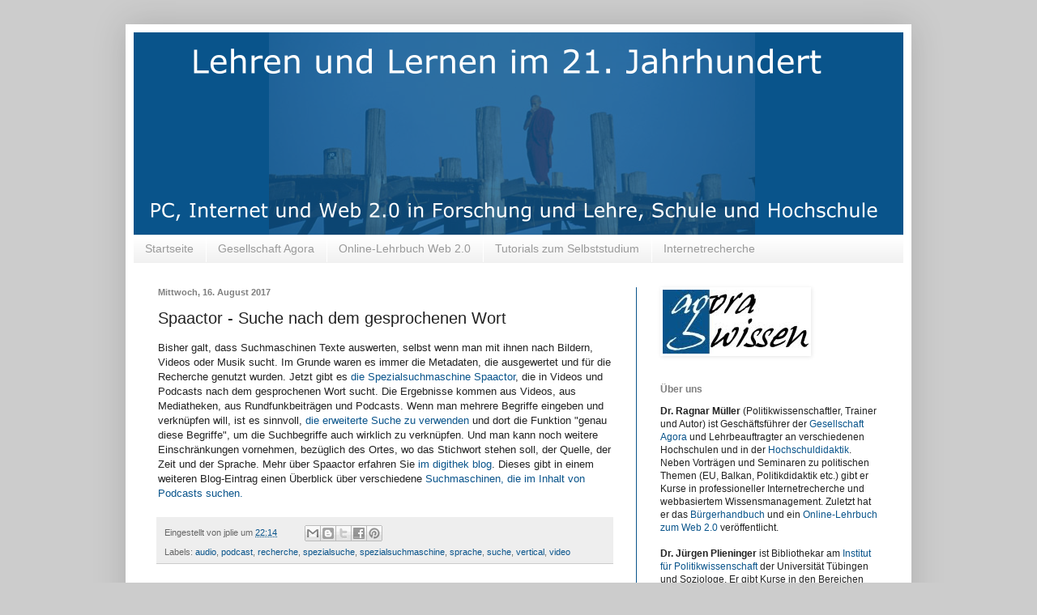

--- FILE ---
content_type: text/html; charset=UTF-8
request_url: http://agora-wissen.blogspot.com/2017/08/spaactor-suche-nach-dem-gesprochenen.html
body_size: 16552
content:
<!DOCTYPE html>
<html class='v2' dir='ltr' lang='de'>
<head>
<link href='https://www.blogger.com/static/v1/widgets/335934321-css_bundle_v2.css' rel='stylesheet' type='text/css'/>
<meta content='width=1100' name='viewport'/>
<meta content='text/html; charset=UTF-8' http-equiv='Content-Type'/>
<meta content='blogger' name='generator'/>
<link href='http://agora-wissen.blogspot.com/favicon.ico' rel='icon' type='image/x-icon'/>
<link href='http://agora-wissen.blogspot.com/2017/08/spaactor-suche-nach-dem-gesprochenen.html' rel='canonical'/>
<link rel="alternate" type="application/atom+xml" title="agora-wissen: Lehren und Lernen im 21. Jahrhundert - Atom" href="http://agora-wissen.blogspot.com/feeds/posts/default" />
<link rel="alternate" type="application/rss+xml" title="agora-wissen: Lehren und Lernen im 21. Jahrhundert - RSS" href="http://agora-wissen.blogspot.com/feeds/posts/default?alt=rss" />
<link rel="service.post" type="application/atom+xml" title="agora-wissen: Lehren und Lernen im 21. Jahrhundert - Atom" href="https://www.blogger.com/feeds/7493708438424957273/posts/default" />

<link rel="alternate" type="application/atom+xml" title="agora-wissen: Lehren und Lernen im 21. Jahrhundert - Atom" href="http://agora-wissen.blogspot.com/feeds/1707885565443005817/comments/default" />
<!--Can't find substitution for tag [blog.ieCssRetrofitLinks]-->
<meta content='http://agora-wissen.blogspot.com/2017/08/spaactor-suche-nach-dem-gesprochenen.html' property='og:url'/>
<meta content='Spaactor - Suche nach dem gesprochenen Wort' property='og:title'/>
<meta content='Bisher galt, dass Suchmaschinen Texte auswerten, selbst wenn man mit ihnen nach Bildern, Videos oder Musik sucht. Im Grunde waren es immer d...' property='og:description'/>
<title>agora-wissen: Lehren und Lernen im 21. Jahrhundert: Spaactor - Suche nach dem gesprochenen Wort</title>
<style id='page-skin-1' type='text/css'><!--
/*
-----------------------------------------------
Blogger Template Style
Name:     Simple
Designer: Blogger
URL:      www.blogger.com
----------------------------------------------- */
/* Content
----------------------------------------------- */
body {
font: normal normal 12px Verdana, Geneva, sans-serif;
color: #222222;
background: #cccccc none no-repeat scroll center center;
padding: 0 40px 40px 40px;
}
html body .region-inner {
min-width: 0;
max-width: 100%;
width: auto;
}
h2 {
font-size: 22px;
}
a:link {
text-decoration:none;
color: #09548b;
}
a:visited {
text-decoration:none;
color: #09548b;
}
a:hover {
text-decoration:underline;
color: #3243ff;
}
.body-fauxcolumn-outer .fauxcolumn-inner {
background: transparent none repeat scroll top left;
_background-image: none;
}
.body-fauxcolumn-outer .cap-top {
position: absolute;
z-index: 1;
height: 400px;
width: 100%;
}
.body-fauxcolumn-outer .cap-top .cap-left {
width: 100%;
background: transparent none repeat-x scroll top left;
_background-image: none;
}
.content-outer {
-moz-box-shadow: 0 0 40px rgba(0, 0, 0, .15);
-webkit-box-shadow: 0 0 5px rgba(0, 0, 0, .15);
-goog-ms-box-shadow: 0 0 10px #333333;
box-shadow: 0 0 40px rgba(0, 0, 0, .15);
margin-bottom: 1px;
}
.content-inner {
padding: 10px 10px;
}
.content-inner {
background-color: #ffffff;
}
/* Header
----------------------------------------------- */
.header-outer {
background: #09548b none repeat-x scroll 0 -400px;
_background-image: none;
}
.Header h1 {
font: normal normal 30px Verdana, Geneva, sans-serif;
color: #ffffff;
text-shadow: -1px -1px 1px rgba(0, 0, 0, .2);
}
.Header h1 a {
color: #ffffff;
}
.Header .description {
font-size: 140%;
color: #ffffff;
}
.header-inner .Header .titlewrapper {
padding: 22px 30px;
}
.header-inner .Header .descriptionwrapper {
padding: 0 30px;
}
/* Tabs
----------------------------------------------- */
.tabs-inner .section:first-child {
border-top: 1px solid transparent;
}
.tabs-inner .section:first-child ul {
margin-top: -1px;
border-top: 1px solid transparent;
border-left: 0 solid transparent;
border-right: 0 solid transparent;
}
.tabs-inner .widget ul {
background: #eeeeee url(https://resources.blogblog.com/blogblog/data/1kt/simple/gradients_light.png) repeat-x scroll 0 -800px;
_background-image: none;
border-bottom: 1px solid transparent;
margin-top: 0;
margin-left: -30px;
margin-right: -30px;
}
.tabs-inner .widget li a {
display: inline-block;
padding: .6em 1em;
font: normal normal 14px Verdana, Geneva, sans-serif;
color: #999999;
border-left: 1px solid #ffffff;
border-right: 1px solid transparent;
}
.tabs-inner .widget li:first-child a {
border-left: none;
}
.tabs-inner .widget li.selected a, .tabs-inner .widget li a:hover {
color: #000000;
background-color: #eeeeee;
text-decoration: none;
}
/* Columns
----------------------------------------------- */
.main-outer {
border-top: 0 solid #09548b;
}
.fauxcolumn-left-outer .fauxcolumn-inner {
border-right: 1px solid #09548b;
}
.fauxcolumn-right-outer .fauxcolumn-inner {
border-left: 1px solid #09548b;
}
/* Headings
----------------------------------------------- */
div.widget > h2,
div.widget h2.title {
margin: 0 0 1em 0;
font: normal bold 12px Verdana, Geneva, sans-serif;
color: #7f7f7f;
}
/* Widgets
----------------------------------------------- */
.widget .zippy {
color: #999999;
text-shadow: 2px 2px 1px rgba(0, 0, 0, .1);
}
.widget .popular-posts ul {
list-style: none;
}
/* Posts
----------------------------------------------- */
h2.date-header {
font: normal bold 11px Arial, Tahoma, Helvetica, FreeSans, sans-serif;
}
.date-header span {
background-color: transparent;
color: #7f7f7f;
padding: inherit;
letter-spacing: inherit;
margin: inherit;
}
.main-inner {
padding-top: 30px;
padding-bottom: 30px;
}
.main-inner .column-center-inner {
padding: 0 15px;
}
.main-inner .column-center-inner .section {
margin: 0 15px;
}
.post {
margin: 0 0 25px 0;
}
h3.post-title, .comments h4 {
font: normal normal 20px Verdana, Geneva, sans-serif;
margin: .75em 0 0;
}
.post-body {
font-size: 110%;
line-height: 1.4;
position: relative;
}
.post-body img, .post-body .tr-caption-container, .Profile img, .Image img,
.BlogList .item-thumbnail img {
padding: 2px;
background: #ffffff;
border: 1px solid transparent;
-moz-box-shadow: 1px 1px 5px rgba(0, 0, 0, .1);
-webkit-box-shadow: 1px 1px 5px rgba(0, 0, 0, .1);
box-shadow: 1px 1px 5px rgba(0, 0, 0, .1);
}
.post-body img, .post-body .tr-caption-container {
padding: 5px;
}
.post-body .tr-caption-container {
color: #222222;
}
.post-body .tr-caption-container img {
padding: 0;
background: transparent;
border: none;
-moz-box-shadow: 0 0 0 rgba(0, 0, 0, .1);
-webkit-box-shadow: 0 0 0 rgba(0, 0, 0, .1);
box-shadow: 0 0 0 rgba(0, 0, 0, .1);
}
.post-header {
margin: 0 0 1.5em;
line-height: 1.6;
font-size: 90%;
}
.post-footer {
margin: 20px -2px 0;
padding: 5px 10px;
color: #666666;
background-color: #eeeeee;
border-bottom: 1px solid #cccccc;
line-height: 1.6;
font-size: 90%;
}
#comments .comment-author {
padding-top: 1.5em;
border-top: 1px solid #09548b;
background-position: 0 1.5em;
}
#comments .comment-author:first-child {
padding-top: 0;
border-top: none;
}
.avatar-image-container {
margin: .2em 0 0;
}
#comments .avatar-image-container img {
border: 1px solid transparent;
}
/* Comments
----------------------------------------------- */
.comments .comments-content .icon.blog-author {
background-repeat: no-repeat;
background-image: url([data-uri]);
}
.comments .comments-content .loadmore a {
border-top: 1px solid #999999;
border-bottom: 1px solid #999999;
}
.comments .comment-thread.inline-thread {
background-color: #eeeeee;
}
.comments .continue {
border-top: 2px solid #999999;
}
/* Accents
---------------------------------------------- */
.section-columns td.columns-cell {
border-left: 1px solid #09548b;
}
.blog-pager {
background: transparent none no-repeat scroll top center;
}
.blog-pager-older-link, .home-link,
.blog-pager-newer-link {
background-color: #ffffff;
padding: 5px;
}
.footer-outer {
border-top: 0 dashed #bbbbbb;
}
/* Mobile
----------------------------------------------- */
body.mobile  {
background-size: auto;
}
.mobile .body-fauxcolumn-outer {
background: transparent none repeat scroll top left;
}
.mobile .body-fauxcolumn-outer .cap-top {
background-size: 100% auto;
}
.mobile .content-outer {
-webkit-box-shadow: 0 0 3px rgba(0, 0, 0, .15);
box-shadow: 0 0 3px rgba(0, 0, 0, .15);
}
.mobile .tabs-inner .widget ul {
margin-left: 0;
margin-right: 0;
}
.mobile .post {
margin: 0;
}
.mobile .main-inner .column-center-inner .section {
margin: 0;
}
.mobile .date-header span {
padding: 0.1em 10px;
margin: 0 -10px;
}
.mobile h3.post-title {
margin: 0;
}
.mobile .blog-pager {
background: transparent none no-repeat scroll top center;
}
.mobile .footer-outer {
border-top: none;
}
.mobile .main-inner, .mobile .footer-inner {
background-color: #ffffff;
}
.mobile-index-contents {
color: #222222;
}
.mobile-link-button {
background-color: #09548b;
}
.mobile-link-button a:link, .mobile-link-button a:visited {
color: #ffffff;
}
.mobile .tabs-inner .section:first-child {
border-top: none;
}
.mobile .tabs-inner .PageList .widget-content {
background-color: #eeeeee;
color: #000000;
border-top: 1px solid transparent;
border-bottom: 1px solid transparent;
}
.mobile .tabs-inner .PageList .widget-content .pagelist-arrow {
border-left: 1px solid transparent;
}

--></style>
<style id='template-skin-1' type='text/css'><!--
body {
min-width: 970px;
}
.content-outer, .content-fauxcolumn-outer, .region-inner {
min-width: 970px;
max-width: 970px;
_width: 970px;
}
.main-inner .columns {
padding-left: 0px;
padding-right: 330px;
}
.main-inner .fauxcolumn-center-outer {
left: 0px;
right: 330px;
/* IE6 does not respect left and right together */
_width: expression(this.parentNode.offsetWidth -
parseInt("0px") -
parseInt("330px") + 'px');
}
.main-inner .fauxcolumn-left-outer {
width: 0px;
}
.main-inner .fauxcolumn-right-outer {
width: 330px;
}
.main-inner .column-left-outer {
width: 0px;
right: 100%;
margin-left: -0px;
}
.main-inner .column-right-outer {
width: 330px;
margin-right: -330px;
}
#layout {
min-width: 0;
}
#layout .content-outer {
min-width: 0;
width: 800px;
}
#layout .region-inner {
min-width: 0;
width: auto;
}
body#layout div.add_widget {
padding: 8px;
}
body#layout div.add_widget a {
margin-left: 32px;
}
--></style>
<link href='https://www.blogger.com/dyn-css/authorization.css?targetBlogID=7493708438424957273&amp;zx=7750188a-3719-4ee2-989f-885b025568c4' media='none' onload='if(media!=&#39;all&#39;)media=&#39;all&#39;' rel='stylesheet'/><noscript><link href='https://www.blogger.com/dyn-css/authorization.css?targetBlogID=7493708438424957273&amp;zx=7750188a-3719-4ee2-989f-885b025568c4' rel='stylesheet'/></noscript>
<meta name='google-adsense-platform-account' content='ca-host-pub-1556223355139109'/>
<meta name='google-adsense-platform-domain' content='blogspot.com'/>

</head>
<body class='loading variant-pale'>
<div class='navbar no-items section' id='navbar' name='Navbar'>
</div>
<div class='body-fauxcolumns'>
<div class='fauxcolumn-outer body-fauxcolumn-outer'>
<div class='cap-top'>
<div class='cap-left'></div>
<div class='cap-right'></div>
</div>
<div class='fauxborder-left'>
<div class='fauxborder-right'></div>
<div class='fauxcolumn-inner'>
</div>
</div>
<div class='cap-bottom'>
<div class='cap-left'></div>
<div class='cap-right'></div>
</div>
</div>
</div>
<div class='content'>
<div class='content-fauxcolumns'>
<div class='fauxcolumn-outer content-fauxcolumn-outer'>
<div class='cap-top'>
<div class='cap-left'></div>
<div class='cap-right'></div>
</div>
<div class='fauxborder-left'>
<div class='fauxborder-right'></div>
<div class='fauxcolumn-inner'>
</div>
</div>
<div class='cap-bottom'>
<div class='cap-left'></div>
<div class='cap-right'></div>
</div>
</div>
</div>
<div class='content-outer'>
<div class='content-cap-top cap-top'>
<div class='cap-left'></div>
<div class='cap-right'></div>
</div>
<div class='fauxborder-left content-fauxborder-left'>
<div class='fauxborder-right content-fauxborder-right'></div>
<div class='content-inner'>
<header>
<div class='header-outer'>
<div class='header-cap-top cap-top'>
<div class='cap-left'></div>
<div class='cap-right'></div>
</div>
<div class='fauxborder-left header-fauxborder-left'>
<div class='fauxborder-right header-fauxborder-right'></div>
<div class='region-inner header-inner'>
<div class='header section' id='header' name='Header'><div class='widget Header' data-version='1' id='Header1'>
<div id='header-inner'>
<a href='http://agora-wissen.blogspot.com/' style='display: block'>
<img alt='agora-wissen: Lehren und Lernen im 21. Jahrhundert' height='250px; ' id='Header1_headerimg' src='https://blogger.googleusercontent.com/img/b/R29vZ2xl/AVvXsEhqX3jPF8GqEVIbsgt9BPsvjtA3se14XnLBUhkteskcppQj11vfs03w7VE7BAghw2zVkLNnBgAxlLZswXqIpvGD1O4aUCU7QDeqTuJM1N4E29um6P5iwD2T7GahNlG8mDk4TDJC6IdH5nLw/s1600/agora-wissen-blog_1.png' style='display: block' width='940px; '/>
</a>
</div>
</div></div>
</div>
</div>
<div class='header-cap-bottom cap-bottom'>
<div class='cap-left'></div>
<div class='cap-right'></div>
</div>
</div>
</header>
<div class='tabs-outer'>
<div class='tabs-cap-top cap-top'>
<div class='cap-left'></div>
<div class='cap-right'></div>
</div>
<div class='fauxborder-left tabs-fauxborder-left'>
<div class='fauxborder-right tabs-fauxborder-right'></div>
<div class='region-inner tabs-inner'>
<div class='tabs section' id='crosscol' name='Spaltenübergreifend'><div class='widget PageList' data-version='1' id='PageList1'>
<h2>Seiten</h2>
<div class='widget-content'>
<ul>
<li>
<a href='http://agora-wissen.blogspot.com/'>Startseite</a>
</li>
<li>
<a href='http://www.gesellschaft-agora.de/'>Gesellschaft Agora</a>
</li>
<li>
<a href='http://www.dadalos-d.org/web20'>Online-Lehrbuch Web 2.0</a>
</li>
<li>
<a href='http://www.recherchieren-im-internet.eu/'>Tutorials zum Selbststudium</a>
</li>
<li>
<a href='http://agora-wissen.blogspot.com/p/recherche.html'>Internetrecherche</a>
</li>
</ul>
<div class='clear'></div>
</div>
</div></div>
<div class='tabs no-items section' id='crosscol-overflow' name='Cross-Column 2'></div>
</div>
</div>
<div class='tabs-cap-bottom cap-bottom'>
<div class='cap-left'></div>
<div class='cap-right'></div>
</div>
</div>
<div class='main-outer'>
<div class='main-cap-top cap-top'>
<div class='cap-left'></div>
<div class='cap-right'></div>
</div>
<div class='fauxborder-left main-fauxborder-left'>
<div class='fauxborder-right main-fauxborder-right'></div>
<div class='region-inner main-inner'>
<div class='columns fauxcolumns'>
<div class='fauxcolumn-outer fauxcolumn-center-outer'>
<div class='cap-top'>
<div class='cap-left'></div>
<div class='cap-right'></div>
</div>
<div class='fauxborder-left'>
<div class='fauxborder-right'></div>
<div class='fauxcolumn-inner'>
</div>
</div>
<div class='cap-bottom'>
<div class='cap-left'></div>
<div class='cap-right'></div>
</div>
</div>
<div class='fauxcolumn-outer fauxcolumn-left-outer'>
<div class='cap-top'>
<div class='cap-left'></div>
<div class='cap-right'></div>
</div>
<div class='fauxborder-left'>
<div class='fauxborder-right'></div>
<div class='fauxcolumn-inner'>
</div>
</div>
<div class='cap-bottom'>
<div class='cap-left'></div>
<div class='cap-right'></div>
</div>
</div>
<div class='fauxcolumn-outer fauxcolumn-right-outer'>
<div class='cap-top'>
<div class='cap-left'></div>
<div class='cap-right'></div>
</div>
<div class='fauxborder-left'>
<div class='fauxborder-right'></div>
<div class='fauxcolumn-inner'>
</div>
</div>
<div class='cap-bottom'>
<div class='cap-left'></div>
<div class='cap-right'></div>
</div>
</div>
<!-- corrects IE6 width calculation -->
<div class='columns-inner'>
<div class='column-center-outer'>
<div class='column-center-inner'>
<div class='main section' id='main' name='Hauptbereich'><div class='widget Blog' data-version='1' id='Blog1'>
<div class='blog-posts hfeed'>

          <div class="date-outer">
        
<h2 class='date-header'><span>Mittwoch, 16. August 2017</span></h2>

          <div class="date-posts">
        
<div class='post-outer'>
<div class='post hentry uncustomized-post-template' itemprop='blogPost' itemscope='itemscope' itemtype='http://schema.org/BlogPosting'>
<meta content='7493708438424957273' itemprop='blogId'/>
<meta content='1707885565443005817' itemprop='postId'/>
<a name='1707885565443005817'></a>
<h3 class='post-title entry-title' itemprop='name'>
Spaactor - Suche nach dem gesprochenen Wort
</h3>
<div class='post-header'>
<div class='post-header-line-1'></div>
</div>
<div class='post-body entry-content' id='post-body-1707885565443005817' itemprop='description articleBody'>
Bisher galt, dass Suchmaschinen Texte auswerten, selbst wenn man mit ihnen nach Bildern, Videos oder Musik sucht. Im Grunde waren es immer die Metadaten, die ausgewertet und für die Recherche genutzt wurden. Jetzt gibt es <a href="https://www.spaactor.com/">die Spezialsuchmaschine Spaactor</a>, die in Videos und Podcasts nach dem gesprochenen Wort sucht. Die Ergebnisse kommen aus Videos, aus Mediatheken, aus Rundfunkbeiträgen und Podcasts. Wenn man mehrere Begriffe eingeben und verknüpfen will, ist es sinnvoll, <a href="https://www.spaactor.com/search?#">die erweiterte Suche zu verwenden</a> und dort die Funktion "genau diese Begriffe", um die Suchbegriffe auch wirklich zu verknüpfen. Und man kann noch weitere Einschränkungen vornehmen, bezüglich des Ortes, wo das Stichwort stehen soll, der Quelle, der Zeit und der Sprache.
Mehr über Spaactor erfahren Sie <a href="http://blog.digithek.ch/suchmaschine-fuer-gesprochenes-wort-in-video-und-audiodateien/">im digithek blog</a>. Dieses gibt in einem weiteren Blog-Eintrag einen Überblick über verschiedene <a href="http://blog.digithek.ch/podcast-suchmaschinen/">Suchmaschinen, die im Inhalt von Podcasts suchen.</a>
<div style='clear: both;'></div>
</div>
<div class='post-footer'>
<div class='post-footer-line post-footer-line-1'>
<span class='post-author vcard'>
Eingestellt von
<span class='fn' itemprop='author' itemscope='itemscope' itemtype='http://schema.org/Person'>
<span itemprop='name'>jplie</span>
</span>
</span>
<span class='post-timestamp'>
um
<meta content='http://agora-wissen.blogspot.com/2017/08/spaactor-suche-nach-dem-gesprochenen.html' itemprop='url'/>
<a class='timestamp-link' href='http://agora-wissen.blogspot.com/2017/08/spaactor-suche-nach-dem-gesprochenen.html' rel='bookmark' title='permanent link'><abbr class='published' itemprop='datePublished' title='2017-08-16T22:14:00+02:00'>22:14</abbr></a>
</span>
<span class='post-comment-link'>
</span>
<span class='post-icons'>
<span class='item-control blog-admin pid-359091374'>
<a href='https://www.blogger.com/post-edit.g?blogID=7493708438424957273&postID=1707885565443005817&from=pencil' title='Post bearbeiten'>
<img alt='' class='icon-action' height='18' src='https://resources.blogblog.com/img/icon18_edit_allbkg.gif' width='18'/>
</a>
</span>
</span>
<div class='post-share-buttons goog-inline-block'>
<a class='goog-inline-block share-button sb-email' href='https://www.blogger.com/share-post.g?blogID=7493708438424957273&postID=1707885565443005817&target=email' target='_blank' title='Diesen Post per E-Mail versenden'><span class='share-button-link-text'>Diesen Post per E-Mail versenden</span></a><a class='goog-inline-block share-button sb-blog' href='https://www.blogger.com/share-post.g?blogID=7493708438424957273&postID=1707885565443005817&target=blog' onclick='window.open(this.href, "_blank", "height=270,width=475"); return false;' target='_blank' title='BlogThis!'><span class='share-button-link-text'>BlogThis!</span></a><a class='goog-inline-block share-button sb-twitter' href='https://www.blogger.com/share-post.g?blogID=7493708438424957273&postID=1707885565443005817&target=twitter' target='_blank' title='Auf X teilen'><span class='share-button-link-text'>Auf X teilen</span></a><a class='goog-inline-block share-button sb-facebook' href='https://www.blogger.com/share-post.g?blogID=7493708438424957273&postID=1707885565443005817&target=facebook' onclick='window.open(this.href, "_blank", "height=430,width=640"); return false;' target='_blank' title='In Facebook freigeben'><span class='share-button-link-text'>In Facebook freigeben</span></a><a class='goog-inline-block share-button sb-pinterest' href='https://www.blogger.com/share-post.g?blogID=7493708438424957273&postID=1707885565443005817&target=pinterest' target='_blank' title='Auf Pinterest teilen'><span class='share-button-link-text'>Auf Pinterest teilen</span></a>
</div>
</div>
<div class='post-footer-line post-footer-line-2'>
<span class='post-labels'>
Labels:
<a href='http://agora-wissen.blogspot.com/search/label/audio' rel='tag'>audio</a>,
<a href='http://agora-wissen.blogspot.com/search/label/podcast' rel='tag'>podcast</a>,
<a href='http://agora-wissen.blogspot.com/search/label/recherche' rel='tag'>recherche</a>,
<a href='http://agora-wissen.blogspot.com/search/label/spezialsuche' rel='tag'>spezialsuche</a>,
<a href='http://agora-wissen.blogspot.com/search/label/spezialsuchmaschine' rel='tag'>spezialsuchmaschine</a>,
<a href='http://agora-wissen.blogspot.com/search/label/sprache' rel='tag'>sprache</a>,
<a href='http://agora-wissen.blogspot.com/search/label/suche' rel='tag'>suche</a>,
<a href='http://agora-wissen.blogspot.com/search/label/vertical' rel='tag'>vertical</a>,
<a href='http://agora-wissen.blogspot.com/search/label/video' rel='tag'>video</a>
</span>
</div>
<div class='post-footer-line post-footer-line-3'>
<span class='post-location'>
</span>
</div>
</div>
</div>
<div class='comments' id='comments'>
<a name='comments'></a>
<h4>Keine Kommentare:</h4>
<div id='Blog1_comments-block-wrapper'>
<dl class='avatar-comment-indent' id='comments-block'>
</dl>
</div>
<p class='comment-footer'>
<div class='comment-form'>
<a name='comment-form'></a>
<h4 id='comment-post-message'>Kommentar veröffentlichen</h4>
<p>
</p>
<a href='https://www.blogger.com/comment/frame/7493708438424957273?po=1707885565443005817&hl=de&saa=85391&origin=http://agora-wissen.blogspot.com' id='comment-editor-src'></a>
<iframe allowtransparency='true' class='blogger-iframe-colorize blogger-comment-from-post' frameborder='0' height='410px' id='comment-editor' name='comment-editor' src='' width='100%'></iframe>
<script src='https://www.blogger.com/static/v1/jsbin/2830521187-comment_from_post_iframe.js' type='text/javascript'></script>
<script type='text/javascript'>
      BLOG_CMT_createIframe('https://www.blogger.com/rpc_relay.html');
    </script>
</div>
</p>
</div>
</div>

        </div></div>
      
</div>
<div class='blog-pager' id='blog-pager'>
<span id='blog-pager-newer-link'>
<a class='blog-pager-newer-link' href='http://agora-wissen.blogspot.com/2017/08/ubersetzen-mit-deepl.html' id='Blog1_blog-pager-newer-link' title='Neuerer Post'>Neuerer Post</a>
</span>
<span id='blog-pager-older-link'>
<a class='blog-pager-older-link' href='http://agora-wissen.blogspot.com/2017/06/recherchetipp-unpaywall-open-access.html' id='Blog1_blog-pager-older-link' title='Älterer Post'>Älterer Post</a>
</span>
<a class='home-link' href='http://agora-wissen.blogspot.com/'>Startseite</a>
</div>
<div class='clear'></div>
<div class='post-feeds'>
<div class='feed-links'>
Abonnieren
<a class='feed-link' href='http://agora-wissen.blogspot.com/feeds/1707885565443005817/comments/default' target='_blank' type='application/atom+xml'>Kommentare zum Post (Atom)</a>
</div>
</div>
</div></div>
</div>
</div>
<div class='column-left-outer'>
<div class='column-left-inner'>
<aside>
</aside>
</div>
</div>
<div class='column-right-outer'>
<div class='column-right-inner'>
<aside>
<div class='sidebar section' id='sidebar-right-1'><div class='widget Image' data-version='1' id='Image1'>
<div class='widget-content'>
<a href='http://www.gesellschaft-agora.de/'>
<img alt='' height='79' id='Image1_img' src='https://blogger.googleusercontent.com/img/b/R29vZ2xl/AVvXsEgEC_DdCc0qDtThgvlVVtMOnO70vYi2aNJoUd_ZqPlaTqO2EksMXVgX5tBIxfVxBrOrN4NLPdq0sJdNLsdB2ZaOhCnJ7v3Tdyt68iX5Nc89Ev9KOF85bTB3FqT7aqNeIaUv66pxP6OyWz0n/s300/logo_print2.jpg' width='180'/>
</a>
<br/>
</div>
<div class='clear'></div>
</div><div class='widget Text' data-version='1' id='Text1'>
<h2 class='title'>Über uns</h2>
<div class='widget-content'>
<strong>Dr. Ragnar Müller</strong> (Politikwissenschaftler, Trainer und Autor) ist Geschäftsführer der <a href="http://www.gesellschaft-agora.de/">Gesellschaft Agora</a> und Lehrbeauftragter an verschiedenen Hochschulen und in der <a href="http://www.hochschuldidaktik.net/index.php?lg=de&amp;main=Referent-innen&amp;site=03:02:04">Hochschuldidaktik</a>. Neben Vorträgen und Seminaren zu politischen Themen (EU, Balkan, Politikdidaktik etc.) gibt er Kurse in professioneller Internetrecherche und webbasiertem Wissensmanagement. Zuletzt hat er das <a href="http://www.wochenschau-verlag.de/buergerhandbuch-1271.html">Bürgerhandbuch</a> und ein <a href="http://www.dadalos-d.org/web20">Online-Lehrbuch zum Web 2.0</a> veröffentlicht.<br /><br /><strong>Dr. Jürgen Plieninger</strong> ist Bibliothekar am <a href="http://www.wiso.uni-tuebingen.de/faecher/ifp.html">Institut für Politikwissenschaft</a> der Universität Tübingen und Soziologe. Er gibt Kurse in den Bereichen Recherche, wissenschaftliches Arbeiten und Web 2.0. Weitere Informationen finden Sie auf seiner <a href="http://homepages.uni-tuebingen.de/juergen.plieninger/">Homepage</a>.<br /><br /><strong>Christian Rapp</strong> ist Wissenschaftlicher Mitarbeiter am <a href="http://www.cenl.zhaw.ch/">Center for Education and New Learning</a> der <a href="http://www.zhaw.ch/de.html">Zürcher Hochschule Winterthur</a>. Er gibt Seminare in den Bereichen Schlüsselqualifikationen, wissenschaftliches Arbeiten, Methoden, Politikdidaktik und leitet ein Projekt des Schweizerischen Nationalfonds zur Einführung innovativer Lehr-/Lernkonzepte in Osteuropa. Weitere Informationen finden Sie auf seiner <a href="http://www.zhaw.ch/fileadmin/php_includes/popup/person-detail.php?kurzz=rapp">Homepage</a>.<br /><br />
</div>
<div class='clear'></div>
</div><div class='widget BlogSearch' data-version='1' id='BlogSearch1'>
<h2 class='title'>Blog durchsuchen</h2>
<div class='widget-content'>
<div id='BlogSearch1_form'>
<form action='http://agora-wissen.blogspot.com/search' class='gsc-search-box' target='_top'>
<table cellpadding='0' cellspacing='0' class='gsc-search-box'>
<tbody>
<tr>
<td class='gsc-input'>
<input autocomplete='off' class='gsc-input' name='q' size='10' title='search' type='text' value=''/>
</td>
<td class='gsc-search-button'>
<input class='gsc-search-button' title='search' type='submit' value='Suchen'/>
</td>
</tr>
</tbody>
</table>
</form>
</div>
</div>
<div class='clear'></div>
</div><div class='widget Subscribe' data-version='1' id='Subscribe1'>
<div style='white-space:nowrap'>
<h2 class='title'>Abonnieren von</h2>
<div class='widget-content'>
<div class='subscribe-wrapper subscribe-type-POST'>
<div class='subscribe expanded subscribe-type-POST' id='SW_READER_LIST_Subscribe1POST' style='display:none;'>
<div class='top'>
<span class='inner' onclick='return(_SW_toggleReaderList(event, "Subscribe1POST"));'>
<img class='subscribe-dropdown-arrow' src='https://resources.blogblog.com/img/widgets/arrow_dropdown.gif'/>
<img align='absmiddle' alt='' border='0' class='feed-icon' src='https://resources.blogblog.com/img/icon_feed12.png'/>
Posts
</span>
<div class='feed-reader-links'>
<a class='feed-reader-link' href='https://www.netvibes.com/subscribe.php?url=http%3A%2F%2Fagora-wissen.blogspot.com%2Ffeeds%2Fposts%2Fdefault' target='_blank'>
<img src='https://resources.blogblog.com/img/widgets/subscribe-netvibes.png'/>
</a>
<a class='feed-reader-link' href='https://add.my.yahoo.com/content?url=http%3A%2F%2Fagora-wissen.blogspot.com%2Ffeeds%2Fposts%2Fdefault' target='_blank'>
<img src='https://resources.blogblog.com/img/widgets/subscribe-yahoo.png'/>
</a>
<a class='feed-reader-link' href='http://agora-wissen.blogspot.com/feeds/posts/default' target='_blank'>
<img align='absmiddle' class='feed-icon' src='https://resources.blogblog.com/img/icon_feed12.png'/>
                  Atom
                </a>
</div>
</div>
<div class='bottom'></div>
</div>
<div class='subscribe' id='SW_READER_LIST_CLOSED_Subscribe1POST' onclick='return(_SW_toggleReaderList(event, "Subscribe1POST"));'>
<div class='top'>
<span class='inner'>
<img class='subscribe-dropdown-arrow' src='https://resources.blogblog.com/img/widgets/arrow_dropdown.gif'/>
<span onclick='return(_SW_toggleReaderList(event, "Subscribe1POST"));'>
<img align='absmiddle' alt='' border='0' class='feed-icon' src='https://resources.blogblog.com/img/icon_feed12.png'/>
Posts
</span>
</span>
</div>
<div class='bottom'></div>
</div>
</div>
<div class='subscribe-wrapper subscribe-type-PER_POST'>
<div class='subscribe expanded subscribe-type-PER_POST' id='SW_READER_LIST_Subscribe1PER_POST' style='display:none;'>
<div class='top'>
<span class='inner' onclick='return(_SW_toggleReaderList(event, "Subscribe1PER_POST"));'>
<img class='subscribe-dropdown-arrow' src='https://resources.blogblog.com/img/widgets/arrow_dropdown.gif'/>
<img align='absmiddle' alt='' border='0' class='feed-icon' src='https://resources.blogblog.com/img/icon_feed12.png'/>
Kommentare
</span>
<div class='feed-reader-links'>
<a class='feed-reader-link' href='https://www.netvibes.com/subscribe.php?url=http%3A%2F%2Fagora-wissen.blogspot.com%2Ffeeds%2F1707885565443005817%2Fcomments%2Fdefault' target='_blank'>
<img src='https://resources.blogblog.com/img/widgets/subscribe-netvibes.png'/>
</a>
<a class='feed-reader-link' href='https://add.my.yahoo.com/content?url=http%3A%2F%2Fagora-wissen.blogspot.com%2Ffeeds%2F1707885565443005817%2Fcomments%2Fdefault' target='_blank'>
<img src='https://resources.blogblog.com/img/widgets/subscribe-yahoo.png'/>
</a>
<a class='feed-reader-link' href='http://agora-wissen.blogspot.com/feeds/1707885565443005817/comments/default' target='_blank'>
<img align='absmiddle' class='feed-icon' src='https://resources.blogblog.com/img/icon_feed12.png'/>
                  Atom
                </a>
</div>
</div>
<div class='bottom'></div>
</div>
<div class='subscribe' id='SW_READER_LIST_CLOSED_Subscribe1PER_POST' onclick='return(_SW_toggleReaderList(event, "Subscribe1PER_POST"));'>
<div class='top'>
<span class='inner'>
<img class='subscribe-dropdown-arrow' src='https://resources.blogblog.com/img/widgets/arrow_dropdown.gif'/>
<span onclick='return(_SW_toggleReaderList(event, "Subscribe1PER_POST"));'>
<img align='absmiddle' alt='' border='0' class='feed-icon' src='https://resources.blogblog.com/img/icon_feed12.png'/>
Kommentare
</span>
</span>
</div>
<div class='bottom'></div>
</div>
</div>
<div style='clear:both'></div>
</div>
</div>
<div class='clear'></div>
</div><div class='widget FeaturedPost' data-version='1' id='FeaturedPost1'>
<h2 class='title'>Empfohlener Beitrag</h2>
<div class='post-summary'>
<h3><a href='http://agora-wissen.blogspot.com/2015/07/ruckmeldung-zum-buch-recherche-20.html'>Rückmeldung zum Buch &quot;Recherche 2.0&quot;</a></h3>
<p>
Gestern hat uns eine schöne Rückmeldung zu unserem Buch zur professionellen Internetrecherche erreicht ( Buchvorstellung hier im Blog ):   S...
</p>
</div>
<style type='text/css'>
    .image {
      width: 100%;
    }
  </style>
<div class='clear'></div>
</div><div class='widget Label' data-version='1' id='Label2'>
<h2>Tag Cloud</h2>
<div class='widget-content cloud-label-widget-content'>
<span class='label-size label-size-2'>
<a dir='ltr' href='http://agora-wissen.blogspot.com/search/label/aufgabenverwaltung'>aufgabenverwaltung</a>
<span class='label-count' dir='ltr'>(5)</span>
</span>
<span class='label-size label-size-2'>
<a dir='ltr' href='http://agora-wissen.blogspot.com/search/label/deep%20web'>deep web</a>
<span class='label-count' dir='ltr'>(3)</span>
</span>
<span class='label-size label-size-4'>
<a dir='ltr' href='http://agora-wissen.blogspot.com/search/label/digital%20literacy'>digital literacy</a>
<span class='label-count' dir='ltr'>(12)</span>
</span>
<span class='label-size label-size-3'>
<a dir='ltr' href='http://agora-wissen.blogspot.com/search/label/evernote'>evernote</a>
<span class='label-count' dir='ltr'>(8)</span>
</span>
<span class='label-size label-size-2'>
<a dir='ltr' href='http://agora-wissen.blogspot.com/search/label/facebook'>facebook</a>
<span class='label-count' dir='ltr'>(3)</span>
</span>
<span class='label-size label-size-3'>
<a dir='ltr' href='http://agora-wissen.blogspot.com/search/label/forschung'>forschung</a>
<span class='label-count' dir='ltr'>(6)</span>
</span>
<span class='label-size label-size-5'>
<a dir='ltr' href='http://agora-wissen.blogspot.com/search/label/google'>google</a>
<span class='label-count' dir='ltr'>(34)</span>
</span>
<span class='label-size label-size-5'>
<a dir='ltr' href='http://agora-wissen.blogspot.com/search/label/internetrecherche'>internetrecherche</a>
<span class='label-count' dir='ltr'>(39)</span>
</span>
<span class='label-size label-size-4'>
<a dir='ltr' href='http://agora-wissen.blogspot.com/search/label/lehre'>lehre</a>
<span class='label-count' dir='ltr'>(17)</span>
</span>
<span class='label-size label-size-5'>
<a dir='ltr' href='http://agora-wissen.blogspot.com/search/label/lehre%202.0'>lehre 2.0</a>
<span class='label-count' dir='ltr'>(30)</span>
</span>
<span class='label-size label-size-5'>
<a dir='ltr' href='http://agora-wissen.blogspot.com/search/label/lernen'>lernen</a>
<span class='label-count' dir='ltr'>(40)</span>
</span>
<span class='label-size label-size-5'>
<a dir='ltr' href='http://agora-wissen.blogspot.com/search/label/literatur'>literatur</a>
<span class='label-count' dir='ltr'>(32)</span>
</span>
<span class='label-size label-size-3'>
<a dir='ltr' href='http://agora-wissen.blogspot.com/search/label/literatursuche'>literatursuche</a>
<span class='label-count' dir='ltr'>(6)</span>
</span>
<span class='label-size label-size-2'>
<a dir='ltr' href='http://agora-wissen.blogspot.com/search/label/medizinrecherche'>medizinrecherche</a>
<span class='label-count' dir='ltr'>(3)</span>
</span>
<span class='label-size label-size-2'>
<a dir='ltr' href='http://agora-wissen.blogspot.com/search/label/meta-suchmaschine'>meta-suchmaschine</a>
<span class='label-count' dir='ltr'>(4)</span>
</span>
<span class='label-size label-size-4'>
<a dir='ltr' href='http://agora-wissen.blogspot.com/search/label/mindmapping'>mindmapping</a>
<span class='label-count' dir='ltr'>(13)</span>
</span>
<span class='label-size label-size-4'>
<a dir='ltr' href='http://agora-wissen.blogspot.com/search/label/online-kollaboration'>online-kollaboration</a>
<span class='label-count' dir='ltr'>(19)</span>
</span>
<span class='label-size label-size-4'>
<a dir='ltr' href='http://agora-wissen.blogspot.com/search/label/online-office'>online-office</a>
<span class='label-count' dir='ltr'>(12)</span>
</span>
<span class='label-size label-size-3'>
<a dir='ltr' href='http://agora-wissen.blogspot.com/search/label/politik%202.0'>politik 2.0</a>
<span class='label-count' dir='ltr'>(11)</span>
</span>
<span class='label-size label-size-3'>
<a dir='ltr' href='http://agora-wissen.blogspot.com/search/label/politische%20bildung'>politische bildung</a>
<span class='label-count' dir='ltr'>(8)</span>
</span>
<span class='label-size label-size-2'>
<a dir='ltr' href='http://agora-wissen.blogspot.com/search/label/politische%20bildung%202.0'>politische bildung 2.0</a>
<span class='label-count' dir='ltr'>(5)</span>
</span>
<span class='label-size label-size-2'>
<a dir='ltr' href='http://agora-wissen.blogspot.com/search/label/portal'>portal</a>
<span class='label-count' dir='ltr'>(3)</span>
</span>
<span class='label-size label-size-4'>
<a dir='ltr' href='http://agora-wissen.blogspot.com/search/label/pr%C3%A4sentation'>präsentation</a>
<span class='label-count' dir='ltr'>(12)</span>
</span>
<span class='label-size label-size-3'>
<a dir='ltr' href='http://agora-wissen.blogspot.com/search/label/regieren%202.0'>regieren 2.0</a>
<span class='label-count' dir='ltr'>(7)</span>
</span>
<span class='label-size label-size-3'>
<a dir='ltr' href='http://agora-wissen.blogspot.com/search/label/rss'>rss</a>
<span class='label-count' dir='ltr'>(6)</span>
</span>
<span class='label-size label-size-2'>
<a dir='ltr' href='http://agora-wissen.blogspot.com/search/label/suchinterface'>suchinterface</a>
<span class='label-count' dir='ltr'>(3)</span>
</span>
<span class='label-size label-size-5'>
<a dir='ltr' href='http://agora-wissen.blogspot.com/search/label/suchmaschine'>suchmaschine</a>
<span class='label-count' dir='ltr'>(36)</span>
</span>
<span class='label-size label-size-2'>
<a dir='ltr' href='http://agora-wissen.blogspot.com/search/label/tagging'>tagging</a>
<span class='label-count' dir='ltr'>(3)</span>
</span>
<span class='label-size label-size-1'>
<a dir='ltr' href='http://agora-wissen.blogspot.com/search/label/textverarbeitung'>textverarbeitung</a>
<span class='label-count' dir='ltr'>(2)</span>
</span>
<span class='label-size label-size-5'>
<a dir='ltr' href='http://agora-wissen.blogspot.com/search/label/tool'>tool</a>
<span class='label-count' dir='ltr'>(46)</span>
</span>
<span class='label-size label-size-2'>
<a dir='ltr' href='http://agora-wissen.blogspot.com/search/label/vermittlung'>vermittlung</a>
<span class='label-count' dir='ltr'>(4)</span>
</span>
<span class='label-size label-size-4'>
<a dir='ltr' href='http://agora-wissen.blogspot.com/search/label/vertical'>vertical</a>
<span class='label-count' dir='ltr'>(12)</span>
</span>
<span class='label-size label-size-1'>
<a dir='ltr' href='http://agora-wissen.blogspot.com/search/label/verzeichnis'>verzeichnis</a>
<span class='label-count' dir='ltr'>(2)</span>
</span>
<span class='label-size label-size-5'>
<a dir='ltr' href='http://agora-wissen.blogspot.com/search/label/web%202.0'>web 2.0</a>
<span class='label-count' dir='ltr'>(46)</span>
</span>
<span class='label-size label-size-2'>
<a dir='ltr' href='http://agora-wissen.blogspot.com/search/label/web-notebook'>web-notebook</a>
<span class='label-count' dir='ltr'>(5)</span>
</span>
<span class='label-size label-size-3'>
<a dir='ltr' href='http://agora-wissen.blogspot.com/search/label/wiki'>wiki</a>
<span class='label-count' dir='ltr'>(6)</span>
</span>
<span class='label-size label-size-3'>
<a dir='ltr' href='http://agora-wissen.blogspot.com/search/label/wikipedia'>wikipedia</a>
<span class='label-count' dir='ltr'>(7)</span>
</span>
<span class='label-size label-size-4'>
<a dir='ltr' href='http://agora-wissen.blogspot.com/search/label/wissenschaftliches%20arbeiten'>wissenschaftliches arbeiten</a>
<span class='label-count' dir='ltr'>(23)</span>
</span>
<span class='label-size label-size-3'>
<a dir='ltr' href='http://agora-wissen.blogspot.com/search/label/wissenschaftssuche'>wissenschaftssuche</a>
<span class='label-count' dir='ltr'>(9)</span>
</span>
<span class='label-size label-size-4'>
<a dir='ltr' href='http://agora-wissen.blogspot.com/search/label/wissensmanagement'>wissensmanagement</a>
<span class='label-count' dir='ltr'>(18)</span>
</span>
<span class='label-size label-size-3'>
<a dir='ltr' href='http://agora-wissen.blogspot.com/search/label/zeitmanagement'>zeitmanagement</a>
<span class='label-count' dir='ltr'>(10)</span>
</span>
<span class='label-size label-size-3'>
<a dir='ltr' href='http://agora-wissen.blogspot.com/search/label/zoho'>zoho</a>
<span class='label-count' dir='ltr'>(8)</span>
</span>
<span class='label-size label-size-3'>
<a dir='ltr' href='http://agora-wissen.blogspot.com/search/label/%C3%BCbersetzung'>übersetzung</a>
<span class='label-count' dir='ltr'>(9)</span>
</span>
<div class='clear'></div>
</div>
</div><div class='widget PopularPosts' data-version='1' id='PopularPosts1'>
<h2>Beliebte Posts</h2>
<div class='widget-content popular-posts'>
<ul>
<li>
<div class='item-title'><a href='http://agora-wissen.blogspot.com/2013/05/blogparade-hilfe-mein-prof-blogt.html'>Blogparade: Hilfe, mein Prof blogt!</a></div>
<div class='item-snippet'>Das SOOC13 -Team fragt im Rahmen einer Blogparade :   Liebe Professoren, Dozenten, Universitätsmitarbeiter&#8230;: Warum blog(g)t Ihr eigentlich? ...</div>
</li>
<li>
<div class='item-title'><a href='http://agora-wissen.blogspot.com/2021/02/suchmaschinentest-etoolsch-mit-google.html'>Suchmaschinentest: Etools.ch mit Google gleichauf</a></div>
<div class='item-snippet'>In Archivalia erschien ein Suchmaschinentest  mit einem Vergleich von zehn Suchmaschinen: Etools und Google hatten die besten Ergebnisse - d...</div>
</li>
<li>
<div class='item-title'><a href='http://agora-wissen.blogspot.com/2018/05/pladoyer-fur-trello-als-todo-list-table.html'>Plädoyer für Trello als ToDo-List/-Table</a></div>
<div class='item-snippet'>Bei Web 2.0-Anwendungen ist es immer wichtig, wie die Linie zwischen kostenloser und optionaler kostenpflichtiger Nutzung gelegt ist: Ob man...</div>
</li>
<li>
<div class='item-title'><a href='http://agora-wissen.blogspot.com/2020/01/jurn-und-graft-uber-die.html'>Jurn und Graft - über die Leistungsfähigkeit von Google Custom Search-Engines</a></div>
<div class='item-snippet'>Wer einen Google-Account hat, kann sich unter https://cse.google.com/cse/  eine eigene Suchmaschine basteln. Man kann also Seiten sammeln, a...</div>
</li>
<li>
<div class='item-title'><a href='http://agora-wissen.blogspot.com/2015/07/ruckmeldung-zum-buch-recherche-20.html'>Rückmeldung zum Buch "Recherche 2.0"</a></div>
<div class='item-snippet'>Gestern hat uns eine schöne Rückmeldung zu unserem Buch zur professionellen Internetrecherche erreicht ( Buchvorstellung hier im Blog ):   S...</div>
</li>
<li>
<div class='item-title'><a href='http://agora-wissen.blogspot.com/2020/01/pollux-informationsdienst.html'>Pollux - Informationsdienst Politikwissenschaft</a></div>
<div class='item-snippet'>Der Fachinformationsdienst Politikwissenschaft bietet eine Metasuche unter dem Titel &quot; Pollux - Informationsdienst Politikwissenschaft ...</div>
</li>
</ul>
<div class='clear'></div>
</div>
</div><div class='widget Label' data-version='1' id='Label1'>
<h2>Tags</h2>
<div class='widget-content list-label-widget-content'>
<ul>
<li>
<a dir='ltr' href='http://agora-wissen.blogspot.com/search/label/tool'>tool</a>
<span dir='ltr'>(46)</span>
</li>
<li>
<a dir='ltr' href='http://agora-wissen.blogspot.com/search/label/web%202.0'>web 2.0</a>
<span dir='ltr'>(46)</span>
</li>
<li>
<a dir='ltr' href='http://agora-wissen.blogspot.com/search/label/lernen'>lernen</a>
<span dir='ltr'>(40)</span>
</li>
<li>
<a dir='ltr' href='http://agora-wissen.blogspot.com/search/label/internetrecherche'>internetrecherche</a>
<span dir='ltr'>(39)</span>
</li>
<li>
<a dir='ltr' href='http://agora-wissen.blogspot.com/search/label/suchmaschine'>suchmaschine</a>
<span dir='ltr'>(36)</span>
</li>
<li>
<a dir='ltr' href='http://agora-wissen.blogspot.com/search/label/google'>google</a>
<span dir='ltr'>(34)</span>
</li>
<li>
<a dir='ltr' href='http://agora-wissen.blogspot.com/search/label/literatur'>literatur</a>
<span dir='ltr'>(32)</span>
</li>
<li>
<a dir='ltr' href='http://agora-wissen.blogspot.com/search/label/lehre%202.0'>lehre 2.0</a>
<span dir='ltr'>(30)</span>
</li>
<li>
<a dir='ltr' href='http://agora-wissen.blogspot.com/search/label/wissenschaftliches%20arbeiten'>wissenschaftliches arbeiten</a>
<span dir='ltr'>(23)</span>
</li>
<li>
<a dir='ltr' href='http://agora-wissen.blogspot.com/search/label/recherche'>recherche</a>
<span dir='ltr'>(22)</span>
</li>
<li>
<a dir='ltr' href='http://agora-wissen.blogspot.com/search/label/video'>video</a>
<span dir='ltr'>(20)</span>
</li>
<li>
<a dir='ltr' href='http://agora-wissen.blogspot.com/search/label/online-kollaboration'>online-kollaboration</a>
<span dir='ltr'>(19)</span>
</li>
<li>
<a dir='ltr' href='http://agora-wissen.blogspot.com/search/label/wissensmanagement'>wissensmanagement</a>
<span dir='ltr'>(18)</span>
</li>
<li>
<a dir='ltr' href='http://agora-wissen.blogspot.com/search/label/lehre'>lehre</a>
<span dir='ltr'>(17)</span>
</li>
<li>
<a dir='ltr' href='http://agora-wissen.blogspot.com/search/label/mindmapping'>mindmapping</a>
<span dir='ltr'>(13)</span>
</li>
<li>
<a dir='ltr' href='http://agora-wissen.blogspot.com/search/label/digital%20literacy'>digital literacy</a>
<span dir='ltr'>(12)</span>
</li>
<li>
<a dir='ltr' href='http://agora-wissen.blogspot.com/search/label/online-office'>online-office</a>
<span dir='ltr'>(12)</span>
</li>
<li>
<a dir='ltr' href='http://agora-wissen.blogspot.com/search/label/pr%C3%A4sentation'>präsentation</a>
<span dir='ltr'>(12)</span>
</li>
<li>
<a dir='ltr' href='http://agora-wissen.blogspot.com/search/label/vertical'>vertical</a>
<span dir='ltr'>(12)</span>
</li>
<li>
<a dir='ltr' href='http://agora-wissen.blogspot.com/search/label/politik%202.0'>politik 2.0</a>
<span dir='ltr'>(11)</span>
</li>
<li>
<a dir='ltr' href='http://agora-wissen.blogspot.com/search/label/zeitmanagement'>zeitmanagement</a>
<span dir='ltr'>(10)</span>
</li>
<li>
<a dir='ltr' href='http://agora-wissen.blogspot.com/search/label/mediendidaktik'>mediendidaktik</a>
<span dir='ltr'>(9)</span>
</li>
<li>
<a dir='ltr' href='http://agora-wissen.blogspot.com/search/label/suche'>suche</a>
<span dir='ltr'>(9)</span>
</li>
<li>
<a dir='ltr' href='http://agora-wissen.blogspot.com/search/label/wissenschaftssuche'>wissenschaftssuche</a>
<span dir='ltr'>(9)</span>
</li>
<li>
<a dir='ltr' href='http://agora-wissen.blogspot.com/search/label/%C3%BCbersetzung'>übersetzung</a>
<span dir='ltr'>(9)</span>
</li>
<li>
<a dir='ltr' href='http://agora-wissen.blogspot.com/search/label/evernote'>evernote</a>
<span dir='ltr'>(8)</span>
</li>
<li>
<a dir='ltr' href='http://agora-wissen.blogspot.com/search/label/politische%20bildung'>politische bildung</a>
<span dir='ltr'>(8)</span>
</li>
<li>
<a dir='ltr' href='http://agora-wissen.blogspot.com/search/label/publikation'>publikation</a>
<span dir='ltr'>(8)</span>
</li>
<li>
<a dir='ltr' href='http://agora-wissen.blogspot.com/search/label/recherche%202.0'>recherche 2.0</a>
<span dir='ltr'>(8)</span>
</li>
<li>
<a dir='ltr' href='http://agora-wissen.blogspot.com/search/label/ted'>ted</a>
<span dir='ltr'>(8)</span>
</li>
<li>
<a dir='ltr' href='http://agora-wissen.blogspot.com/search/label/zoho'>zoho</a>
<span dir='ltr'>(8)</span>
</li>
<li>
<a dir='ltr' href='http://agora-wissen.blogspot.com/search/label/regieren%202.0'>regieren 2.0</a>
<span dir='ltr'>(7)</span>
</li>
<li>
<a dir='ltr' href='http://agora-wissen.blogspot.com/search/label/software'>software</a>
<span dir='ltr'>(7)</span>
</li>
<li>
<a dir='ltr' href='http://agora-wissen.blogspot.com/search/label/wikipedia'>wikipedia</a>
<span dir='ltr'>(7)</span>
</li>
<li>
<a dir='ltr' href='http://agora-wissen.blogspot.com/search/label/forschung'>forschung</a>
<span dir='ltr'>(6)</span>
</li>
<li>
<a dir='ltr' href='http://agora-wissen.blogspot.com/search/label/literatursuche'>literatursuche</a>
<span dir='ltr'>(6)</span>
</li>
<li>
<a dir='ltr' href='http://agora-wissen.blogspot.com/search/label/netzpublikation'>netzpublikation</a>
<span dir='ltr'>(6)</span>
</li>
<li>
<a dir='ltr' href='http://agora-wissen.blogspot.com/search/label/rss'>rss</a>
<span dir='ltr'>(6)</span>
</li>
<li>
<a dir='ltr' href='http://agora-wissen.blogspot.com/search/label/wiki'>wiki</a>
<span dir='ltr'>(6)</span>
</li>
<li>
<a dir='ltr' href='http://agora-wissen.blogspot.com/search/label/wikinomics'>wikinomics</a>
<span dir='ltr'>(6)</span>
</li>
<li>
<a dir='ltr' href='http://agora-wissen.blogspot.com/search/label/wissenschaft%202.0'>wissenschaft 2.0</a>
<span dir='ltr'>(6)</span>
</li>
<li>
<a dir='ltr' href='http://agora-wissen.blogspot.com/search/label/aufgabenverwaltung'>aufgabenverwaltung</a>
<span dir='ltr'>(5)</span>
</li>
<li>
<a dir='ltr' href='http://agora-wissen.blogspot.com/search/label/big%20data'>big data</a>
<span dir='ltr'>(5)</span>
</li>
<li>
<a dir='ltr' href='http://agora-wissen.blogspot.com/search/label/bundeszentrale'>bundeszentrale</a>
<span dir='ltr'>(5)</span>
</li>
<li>
<a dir='ltr' href='http://agora-wissen.blogspot.com/search/label/digitalisierung'>digitalisierung</a>
<span dir='ltr'>(5)</span>
</li>
<li>
<a dir='ltr' href='http://agora-wissen.blogspot.com/search/label/open%20access'>open access</a>
<span dir='ltr'>(5)</span>
</li>
<li>
<a dir='ltr' href='http://agora-wissen.blogspot.com/search/label/politische%20bildung%202.0'>politische bildung 2.0</a>
<span dir='ltr'>(5)</span>
</li>
<li>
<a dir='ltr' href='http://agora-wissen.blogspot.com/search/label/tools'>tools</a>
<span dir='ltr'>(5)</span>
</li>
<li>
<a dir='ltr' href='http://agora-wissen.blogspot.com/search/label/web-notebook'>web-notebook</a>
<span dir='ltr'>(5)</span>
</li>
<li>
<a dir='ltr' href='http://agora-wissen.blogspot.com/search/label/literaturverwaltung'>literaturverwaltung</a>
<span dir='ltr'>(4)</span>
</li>
<li>
<a dir='ltr' href='http://agora-wissen.blogspot.com/search/label/meta-suchmaschine'>meta-suchmaschine</a>
<span dir='ltr'>(4)</span>
</li>
<li>
<a dir='ltr' href='http://agora-wissen.blogspot.com/search/label/neue%20suchmaschine'>neue suchmaschine</a>
<span dir='ltr'>(4)</span>
</li>
<li>
<a dir='ltr' href='http://agora-wissen.blogspot.com/search/label/online-buch'>online-buch</a>
<span dir='ltr'>(4)</span>
</li>
<li>
<a dir='ltr' href='http://agora-wissen.blogspot.com/search/label/spezialsuche'>spezialsuche</a>
<span dir='ltr'>(4)</span>
</li>
<li>
<a dir='ltr' href='http://agora-wissen.blogspot.com/search/label/tapscott'>tapscott</a>
<span dir='ltr'>(4)</span>
</li>
<li>
<a dir='ltr' href='http://agora-wissen.blogspot.com/search/label/vermittlung'>vermittlung</a>
<span dir='ltr'>(4)</span>
</li>
<li>
<a dir='ltr' href='http://agora-wissen.blogspot.com/search/label/wirtschaft%202.0'>wirtschaft 2.0</a>
<span dir='ltr'>(4)</span>
</li>
<li>
<a dir='ltr' href='http://agora-wissen.blogspot.com/search/label/arbeitsorganisation'>arbeitsorganisation</a>
<span dir='ltr'>(3)</span>
</li>
<li>
<a dir='ltr' href='http://agora-wissen.blogspot.com/search/label/blogs'>blogs</a>
<span dir='ltr'>(3)</span>
</li>
<li>
<a dir='ltr' href='http://agora-wissen.blogspot.com/search/label/browser'>browser</a>
<span dir='ltr'>(3)</span>
</li>
<li>
<a dir='ltr' href='http://agora-wissen.blogspot.com/search/label/deep%20web'>deep web</a>
<span dir='ltr'>(3)</span>
</li>
<li>
<a dir='ltr' href='http://agora-wissen.blogspot.com/search/label/facebook'>facebook</a>
<span dir='ltr'>(3)</span>
</li>
<li>
<a dir='ltr' href='http://agora-wissen.blogspot.com/search/label/konzept'>konzept</a>
<span dir='ltr'>(3)</span>
</li>
<li>
<a dir='ltr' href='http://agora-wissen.blogspot.com/search/label/linksammlung'>linksammlung</a>
<span dir='ltr'>(3)</span>
</li>
<li>
<a dir='ltr' href='http://agora-wissen.blogspot.com/search/label/medizinrecherche'>medizinrecherche</a>
<span dir='ltr'>(3)</span>
</li>
<li>
<a dir='ltr' href='http://agora-wissen.blogspot.com/search/label/news'>news</a>
<span dir='ltr'>(3)</span>
</li>
<li>
<a dir='ltr' href='http://agora-wissen.blogspot.com/search/label/office%202.0'>office 2.0</a>
<span dir='ltr'>(3)</span>
</li>
<li>
<a dir='ltr' href='http://agora-wissen.blogspot.com/search/label/portal'>portal</a>
<span dir='ltr'>(3)</span>
</li>
<li>
<a dir='ltr' href='http://agora-wissen.blogspot.com/search/label/seminar'>seminar</a>
<span dir='ltr'>(3)</span>
</li>
<li>
<a dir='ltr' href='http://agora-wissen.blogspot.com/search/label/spezialsuchmaschine'>spezialsuchmaschine</a>
<span dir='ltr'>(3)</span>
</li>
<li>
<a dir='ltr' href='http://agora-wissen.blogspot.com/search/label/suchinterface'>suchinterface</a>
<span dir='ltr'>(3)</span>
</li>
<li>
<a dir='ltr' href='http://agora-wissen.blogspot.com/search/label/suchmaschinen'>suchmaschinen</a>
<span dir='ltr'>(3)</span>
</li>
<li>
<a dir='ltr' href='http://agora-wissen.blogspot.com/search/label/tagging'>tagging</a>
<span dir='ltr'>(3)</span>
</li>
<li>
<a dir='ltr' href='http://agora-wissen.blogspot.com/search/label/tagung'>tagung</a>
<span dir='ltr'>(3)</span>
</li>
<li>
<a dir='ltr' href='http://agora-wissen.blogspot.com/search/label/twitter'>twitter</a>
<span dir='ltr'>(3)</span>
</li>
<li>
<a dir='ltr' href='http://agora-wissen.blogspot.com/search/label/w%C3%B6rterbuch'>wörterbuch</a>
<span dir='ltr'>(3)</span>
</li>
<li>
<a dir='ltr' href='http://agora-wissen.blogspot.com/search/label/abschlussarbeit'>abschlussarbeit</a>
<span dir='ltr'>(2)</span>
</li>
<li>
<a dir='ltr' href='http://agora-wissen.blogspot.com/search/label/addon'>addon</a>
<span dir='ltr'>(2)</span>
</li>
<li>
<a dir='ltr' href='http://agora-wissen.blogspot.com/search/label/akademisches%20schreiben'>akademisches schreiben</a>
<span dir='ltr'>(2)</span>
</li>
<li>
<a dir='ltr' href='http://agora-wissen.blogspot.com/search/label/alternativen'>alternativen</a>
<span dir='ltr'>(2)</span>
</li>
<li>
<a dir='ltr' href='http://agora-wissen.blogspot.com/search/label/app'>app</a>
<span dir='ltr'>(2)</span>
</li>
<li>
<a dir='ltr' href='http://agora-wissen.blogspot.com/search/label/audio'>audio</a>
<span dir='ltr'>(2)</span>
</li>
<li>
<a dir='ltr' href='http://agora-wissen.blogspot.com/search/label/bildersuche'>bildersuche</a>
<span dir='ltr'>(2)</span>
</li>
<li>
<a dir='ltr' href='http://agora-wissen.blogspot.com/search/label/blended%20learning'>blended learning</a>
<span dir='ltr'>(2)</span>
</li>
<li>
<a dir='ltr' href='http://agora-wissen.blogspot.com/search/label/bpb'>bpb</a>
<span dir='ltr'>(2)</span>
</li>
<li>
<a dir='ltr' href='http://agora-wissen.blogspot.com/search/label/chrome'>chrome</a>
<span dir='ltr'>(2)</span>
</li>
<li>
<a dir='ltr' href='http://agora-wissen.blogspot.com/search/label/cloud%20computing'>cloud computing</a>
<span dir='ltr'>(2)</span>
</li>
<li>
<a dir='ltr' href='http://agora-wissen.blogspot.com/search/label/creativecommons'>creativecommons</a>
<span dir='ltr'>(2)</span>
</li>
<li>
<a dir='ltr' href='http://agora-wissen.blogspot.com/search/label/datenbank'>datenbank</a>
<span dir='ltr'>(2)</span>
</li>
<li>
<a dir='ltr' href='http://agora-wissen.blogspot.com/search/label/datenschutz'>datenschutz</a>
<span dir='ltr'>(2)</span>
</li>
<li>
<a dir='ltr' href='http://agora-wissen.blogspot.com/search/label/ebook'>ebook</a>
<span dir='ltr'>(2)</span>
</li>
<li>
<a dir='ltr' href='http://agora-wissen.blogspot.com/search/label/englisch'>englisch</a>
<span dir='ltr'>(2)</span>
</li>
<li>
<a dir='ltr' href='http://agora-wissen.blogspot.com/search/label/extension'>extension</a>
<span dir='ltr'>(2)</span>
</li>
<li>
<a dir='ltr' href='http://agora-wissen.blogspot.com/search/label/fachrecherche'>fachrecherche</a>
<span dir='ltr'>(2)</span>
</li>
<li>
<a dir='ltr' href='http://agora-wissen.blogspot.com/search/label/filtern'>filtern</a>
<span dir='ltr'>(2)</span>
</li>
<li>
<a dir='ltr' href='http://agora-wissen.blogspot.com/search/label/firefox'>firefox</a>
<span dir='ltr'>(2)</span>
</li>
<li>
<a dir='ltr' href='http://agora-wissen.blogspot.com/search/label/frei'>frei</a>
<span dir='ltr'>(2)</span>
</li>
<li>
<a dir='ltr' href='http://agora-wissen.blogspot.com/search/label/gestaltung'>gestaltung</a>
<span dir='ltr'>(2)</span>
</li>
<li>
<a dir='ltr' href='http://agora-wissen.blogspot.com/search/label/google%20cse'>google cse</a>
<span dir='ltr'>(2)</span>
</li>
<li>
<a dir='ltr' href='http://agora-wissen.blogspot.com/search/label/google%20translated%20search'>google translated search</a>
<span dir='ltr'>(2)</span>
</li>
<li>
<a dir='ltr' href='http://agora-wissen.blogspot.com/search/label/homepage'>homepage</a>
<span dir='ltr'>(2)</span>
</li>
<li>
<a dir='ltr' href='http://agora-wissen.blogspot.com/search/label/igoogle'>igoogle</a>
<span dir='ltr'>(2)</span>
</li>
<li>
<a dir='ltr' href='http://agora-wissen.blogspot.com/search/label/informationsverarbeitung'>informationsverarbeitung</a>
<span dir='ltr'>(2)</span>
</li>
<li>
<a dir='ltr' href='http://agora-wissen.blogspot.com/search/label/inhaltsangaben'>inhaltsangaben</a>
<span dir='ltr'>(2)</span>
</li>
<li>
<a dir='ltr' href='http://agora-wissen.blogspot.com/search/label/internet'>internet</a>
<span dir='ltr'>(2)</span>
</li>
<li>
<a dir='ltr' href='http://agora-wissen.blogspot.com/search/label/internet_der_dinge'>internet_der_dinge</a>
<span dir='ltr'>(2)</span>
</li>
<li>
<a dir='ltr' href='http://agora-wissen.blogspot.com/search/label/literaturverwaltungssoftware'>literaturverwaltungssoftware</a>
<span dir='ltr'>(2)</span>
</li>
<li>
<a dir='ltr' href='http://agora-wissen.blogspot.com/search/label/lizenz'>lizenz</a>
<span dir='ltr'>(2)</span>
</li>
<li>
<a dir='ltr' href='http://agora-wissen.blogspot.com/search/label/machine%20learning'>machine learning</a>
<span dir='ltr'>(2)</span>
</li>
<li>
<a dir='ltr' href='http://agora-wissen.blogspot.com/search/label/metasuche'>metasuche</a>
<span dir='ltr'>(2)</span>
</li>
<li>
<a dir='ltr' href='http://agora-wissen.blogspot.com/search/label/metasuchmaschine'>metasuchmaschine</a>
<span dir='ltr'>(2)</span>
</li>
<li>
<a dir='ltr' href='http://agora-wissen.blogspot.com/search/label/mooc'>mooc</a>
<span dir='ltr'>(2)</span>
</li>
<li>
<a dir='ltr' href='http://agora-wissen.blogspot.com/search/label/notizen'>notizen</a>
<span dir='ltr'>(2)</span>
</li>
<li>
<a dir='ltr' href='http://agora-wissen.blogspot.com/search/label/open%20science'>open science</a>
<span dir='ltr'>(2)</span>
</li>
<li>
<a dir='ltr' href='http://agora-wissen.blogspot.com/search/label/publizieren'>publizieren</a>
<span dir='ltr'>(2)</span>
</li>
<li>
<a dir='ltr' href='http://agora-wissen.blogspot.com/search/label/social%20media'>social media</a>
<span dir='ltr'>(2)</span>
</li>
<li>
<a dir='ltr' href='http://agora-wissen.blogspot.com/search/label/statistik'>statistik</a>
<span dir='ltr'>(2)</span>
</li>
<li>
<a dir='ltr' href='http://agora-wissen.blogspot.com/search/label/suchaspekt'>suchaspekt</a>
<span dir='ltr'>(2)</span>
</li>
<li>
<a dir='ltr' href='http://agora-wissen.blogspot.com/search/label/textverarbeitung'>textverarbeitung</a>
<span dir='ltr'>(2)</span>
</li>
<li>
<a dir='ltr' href='http://agora-wissen.blogspot.com/search/label/to%20do'>to do</a>
<span dir='ltr'>(2)</span>
</li>
<li>
<a dir='ltr' href='http://agora-wissen.blogspot.com/search/label/translated%20search'>translated search</a>
<span dir='ltr'>(2)</span>
</li>
<li>
<a dir='ltr' href='http://agora-wissen.blogspot.com/search/label/universit%C3%A4t'>universität</a>
<span dir='ltr'>(2)</span>
</li>
<li>
<a dir='ltr' href='http://agora-wissen.blogspot.com/search/label/urheberrecht'>urheberrecht</a>
<span dir='ltr'>(2)</span>
</li>
<li>
<a dir='ltr' href='http://agora-wissen.blogspot.com/search/label/vergleich'>vergleich</a>
<span dir='ltr'>(2)</span>
</li>
<li>
<a dir='ltr' href='http://agora-wissen.blogspot.com/search/label/verzeichnis'>verzeichnis</a>
<span dir='ltr'>(2)</span>
</li>
<li>
<a dir='ltr' href='http://agora-wissen.blogspot.com/search/label/ver%C3%B6ffentlichen'>veröffentlichen</a>
<span dir='ltr'>(2)</span>
</li>
<li>
<a dir='ltr' href='http://agora-wissen.blogspot.com/search/label/visualisierung'>visualisierung</a>
<span dir='ltr'>(2)</span>
</li>
<li>
<a dir='ltr' href='http://agora-wissen.blogspot.com/search/label/websuche'>websuche</a>
<span dir='ltr'>(2)</span>
</li>
<li>
<a dir='ltr' href='http://agora-wissen.blogspot.com/search/label/werkzeug'>werkzeug</a>
<span dir='ltr'>(2)</span>
</li>
<li>
<a dir='ltr' href='http://agora-wissen.blogspot.com/search/label/wissenschaft'>wissenschaft</a>
<span dir='ltr'>(2)</span>
</li>
<li>
<a dir='ltr' href='http://agora-wissen.blogspot.com/search/label/wissenschaftliches%20publizieren'>wissenschaftliches publizieren</a>
<span dir='ltr'>(2)</span>
</li>
<li>
<a dir='ltr' href='http://agora-wissen.blogspot.com/search/label/%C3%BCbersetzte%20suche'>übersetzte suche</a>
<span dir='ltr'>(2)</span>
</li>
<li>
<a dir='ltr' href='http://agora-wissen.blogspot.com/search/label/2do'>2do</a>
<span dir='ltr'>(1)</span>
</li>
<li>
<a dir='ltr' href='http://agora-wissen.blogspot.com/search/label/Gdocs'>Gdocs</a>
<span dir='ltr'>(1)</span>
</li>
<li>
<a dir='ltr' href='http://agora-wissen.blogspot.com/search/label/abgeordneter'>abgeordneter</a>
<span dir='ltr'>(1)</span>
</li>
<li>
<a dir='ltr' href='http://agora-wissen.blogspot.com/search/label/ablage'>ablage</a>
<span dir='ltr'>(1)</span>
</li>
<li>
<a dir='ltr' href='http://agora-wissen.blogspot.com/search/label/aggregator'>aggregator</a>
<span dir='ltr'>(1)</span>
</li>
<li>
<a dir='ltr' href='http://agora-wissen.blogspot.com/search/label/arbeit'>arbeit</a>
<span dir='ltr'>(1)</span>
</li>
<li>
<a dir='ltr' href='http://agora-wissen.blogspot.com/search/label/artikelsuche'>artikelsuche</a>
<span dir='ltr'>(1)</span>
</li>
<li>
<a dir='ltr' href='http://agora-wissen.blogspot.com/search/label/audiosuche'>audiosuche</a>
<span dir='ltr'>(1)</span>
</li>
<li>
<a dir='ltr' href='http://agora-wissen.blogspot.com/search/label/base'>base</a>
<span dir='ltr'>(1)</span>
</li>
<li>
<a dir='ltr' href='http://agora-wissen.blogspot.com/search/label/bilder'>bilder</a>
<span dir='ltr'>(1)</span>
</li>
<li>
<a dir='ltr' href='http://agora-wissen.blogspot.com/search/label/bildsuche'>bildsuche</a>
<span dir='ltr'>(1)</span>
</li>
<li>
<a dir='ltr' href='http://agora-wissen.blogspot.com/search/label/bing'>bing</a>
<span dir='ltr'>(1)</span>
</li>
<li>
<a dir='ltr' href='http://agora-wissen.blogspot.com/search/label/blogparade'>blogparade</a>
<span dir='ltr'>(1)</span>
</li>
<li>
<a dir='ltr' href='http://agora-wissen.blogspot.com/search/label/blogsearch'>blogsearch</a>
<span dir='ltr'>(1)</span>
</li>
<li>
<a dir='ltr' href='http://agora-wissen.blogspot.com/search/label/blogsuche'>blogsuche</a>
<span dir='ltr'>(1)</span>
</li>
<li>
<a dir='ltr' href='http://agora-wissen.blogspot.com/search/label/bookmark'>bookmark</a>
<span dir='ltr'>(1)</span>
</li>
<li>
<a dir='ltr' href='http://agora-wissen.blogspot.com/search/label/bookmarkservice'>bookmarkservice</a>
<span dir='ltr'>(1)</span>
</li>
<li>
<a dir='ltr' href='http://agora-wissen.blogspot.com/search/label/boole%27sche%20operatoren'>boole&#39;sche operatoren</a>
<span dir='ltr'>(1)</span>
</li>
<li>
<a dir='ltr' href='http://agora-wissen.blogspot.com/search/label/bubble'>bubble</a>
<span dir='ltr'>(1)</span>
</li>
<li>
<a dir='ltr' href='http://agora-wissen.blogspot.com/search/label/bundestag'>bundestag</a>
<span dir='ltr'>(1)</span>
</li>
<li>
<a dir='ltr' href='http://agora-wissen.blogspot.com/search/label/cc.%20lizenz'>cc. lizenz</a>
<span dir='ltr'>(1)</span>
</li>
<li>
<a dir='ltr' href='http://agora-wissen.blogspot.com/search/label/citavi'>citavi</a>
<span dir='ltr'>(1)</span>
</li>
<li>
<a dir='ltr' href='http://agora-wissen.blogspot.com/search/label/cloud'>cloud</a>
<span dir='ltr'>(1)</span>
</li>
<li>
<a dir='ltr' href='http://agora-wissen.blogspot.com/search/label/cse'>cse</a>
<span dir='ltr'>(1)</span>
</li>
<li>
<a dir='ltr' href='http://agora-wissen.blogspot.com/search/label/custom%20search'>custom search</a>
<span dir='ltr'>(1)</span>
</li>
<li>
<a dir='ltr' href='http://agora-wissen.blogspot.com/search/label/custom%20search%20enginge'>custom search enginge</a>
<span dir='ltr'>(1)</span>
</li>
<li>
<a dir='ltr' href='http://agora-wissen.blogspot.com/search/label/datenablage'>datenablage</a>
<span dir='ltr'>(1)</span>
</li>
<li>
<a dir='ltr' href='http://agora-wissen.blogspot.com/search/label/datensicherheit'>datensicherheit</a>
<span dir='ltr'>(1)</span>
</li>
<li>
<a dir='ltr' href='http://agora-wissen.blogspot.com/search/label/delicious'>delicious</a>
<span dir='ltr'>(1)</span>
</li>
<li>
<a dir='ltr' href='http://agora-wissen.blogspot.com/search/label/deutsch'>deutsch</a>
<span dir='ltr'>(1)</span>
</li>
<li>
<a dir='ltr' href='http://agora-wissen.blogspot.com/search/label/diigo'>diigo</a>
<span dir='ltr'>(1)</span>
</li>
<li>
<a dir='ltr' href='http://agora-wissen.blogspot.com/search/label/directory'>directory</a>
<span dir='ltr'>(1)</span>
</li>
<li>
<a dir='ltr' href='http://agora-wissen.blogspot.com/search/label/doab'>doab</a>
<span dir='ltr'>(1)</span>
</li>
<li>
<a dir='ltr' href='http://agora-wissen.blogspot.com/search/label/doaj'>doaj</a>
<span dir='ltr'>(1)</span>
</li>
<li>
<a dir='ltr' href='http://agora-wissen.blogspot.com/search/label/dokument'>dokument</a>
<span dir='ltr'>(1)</span>
</li>
<li>
<a dir='ltr' href='http://agora-wissen.blogspot.com/search/label/dokumentscan'>dokumentscan</a>
<span dir='ltr'>(1)</span>
</li>
<li>
<a dir='ltr' href='http://agora-wissen.blogspot.com/search/label/e-journal'>e-journal</a>
<span dir='ltr'>(1)</span>
</li>
<li>
<a dir='ltr' href='http://agora-wissen.blogspot.com/search/label/ejournal'>ejournal</a>
<span dir='ltr'>(1)</span>
</li>
<li>
<a dir='ltr' href='http://agora-wissen.blogspot.com/search/label/ejournals'>ejournals</a>
<span dir='ltr'>(1)</span>
</li>
<li>
<a dir='ltr' href='http://agora-wissen.blogspot.com/search/label/englisch-deutsch'>englisch-deutsch</a>
<span dir='ltr'>(1)</span>
</li>
<li>
<a dir='ltr' href='http://agora-wissen.blogspot.com/search/label/erweiterte%20Suche'>erweiterte Suche</a>
<span dir='ltr'>(1)</span>
</li>
<li>
<a dir='ltr' href='http://agora-wissen.blogspot.com/search/label/escience'>escience</a>
<span dir='ltr'>(1)</span>
</li>
<li>
<a dir='ltr' href='http://agora-wissen.blogspot.com/search/label/etools'>etools</a>
<span dir='ltr'>(1)</span>
</li>
<li>
<a dir='ltr' href='http://agora-wissen.blogspot.com/search/label/feed'>feed</a>
<span dir='ltr'>(1)</span>
</li>
<li>
<a dir='ltr' href='http://agora-wissen.blogspot.com/search/label/feedly'>feedly</a>
<span dir='ltr'>(1)</span>
</li>
<li>
<a dir='ltr' href='http://agora-wissen.blogspot.com/search/label/feedreader'>feedreader</a>
<span dir='ltr'>(1)</span>
</li>
<li>
<a dir='ltr' href='http://agora-wissen.blogspot.com/search/label/formulieren'>formulieren</a>
<span dir='ltr'>(1)</span>
</li>
<li>
<a dir='ltr' href='http://agora-wissen.blogspot.com/search/label/formulierhilfe'>formulierhilfe</a>
<span dir='ltr'>(1)</span>
</li>
<li>
<a dir='ltr' href='http://agora-wissen.blogspot.com/search/label/freie%20lizenz'>freie lizenz</a>
<span dir='ltr'>(1)</span>
</li>
<li>
<a dir='ltr' href='http://agora-wissen.blogspot.com/search/label/funkkolleg'>funkkolleg</a>
<span dir='ltr'>(1)</span>
</li>
<li>
<a dir='ltr' href='http://agora-wissen.blogspot.com/search/label/google%20chrome'>google chrome</a>
<span dir='ltr'>(1)</span>
</li>
<li>
<a dir='ltr' href='http://agora-wissen.blogspot.com/search/label/google%20co-op'>google co-op</a>
<span dir='ltr'>(1)</span>
</li>
<li>
<a dir='ltr' href='http://agora-wissen.blogspot.com/search/label/google%20custom%20search%20engine'>google custom search engine</a>
<span dir='ltr'>(1)</span>
</li>
<li>
<a dir='ltr' href='http://agora-wissen.blogspot.com/search/label/google%20docs'>google docs</a>
<span dir='ltr'>(1)</span>
</li>
<li>
<a dir='ltr' href='http://agora-wissen.blogspot.com/search/label/google%20notizbuch'>google notizbuch</a>
<span dir='ltr'>(1)</span>
</li>
<li>
<a dir='ltr' href='http://agora-wissen.blogspot.com/search/label/google%20sites'>google sites</a>
<span dir='ltr'>(1)</span>
</li>
<li>
<a dir='ltr' href='http://agora-wissen.blogspot.com/search/label/graft'>graft</a>
<span dir='ltr'>(1)</span>
</li>
<li>
<a dir='ltr' href='http://agora-wissen.blogspot.com/search/label/hochschulschriften'>hochschulschriften</a>
<span dir='ltr'>(1)</span>
</li>
<li>
<a dir='ltr' href='http://agora-wissen.blogspot.com/search/label/icerocket'>icerocket</a>
<span dir='ltr'>(1)</span>
</li>
<li>
<a dir='ltr' href='http://agora-wissen.blogspot.com/search/label/index'>index</a>
<span dir='ltr'>(1)</span>
</li>
<li>
<a dir='ltr' href='http://agora-wissen.blogspot.com/search/label/informationsdienst'>informationsdienst</a>
<span dir='ltr'>(1)</span>
</li>
<li>
<a dir='ltr' href='http://agora-wissen.blogspot.com/search/label/inoreader'>inoreader</a>
<span dir='ltr'>(1)</span>
</li>
<li>
<a dir='ltr' href='http://agora-wissen.blogspot.com/search/label/jurn'>jurn</a>
<span dir='ltr'>(1)</span>
</li>
<li>
<a dir='ltr' href='http://agora-wissen.blogspot.com/search/label/katalog'>katalog</a>
<span dir='ltr'>(1)</span>
</li>
<li>
<a dir='ltr' href='http://agora-wissen.blogspot.com/search/label/kommunikation'>kommunikation</a>
<span dir='ltr'>(1)</span>
</li>
<li>
<a dir='ltr' href='http://agora-wissen.blogspot.com/search/label/kostenlos'>kostenlos</a>
<span dir='ltr'>(1)</span>
</li>
<li>
<a dir='ltr' href='http://agora-wissen.blogspot.com/search/label/landeszentrale'>landeszentrale</a>
<span dir='ltr'>(1)</span>
</li>
<li>
<a dir='ltr' href='http://agora-wissen.blogspot.com/search/label/learning'>learning</a>
<span dir='ltr'>(1)</span>
</li>
<li>
<a dir='ltr' href='http://agora-wissen.blogspot.com/search/label/lesezeichen'>lesezeichen</a>
<span dir='ltr'>(1)</span>
</li>
<li>
<a dir='ltr' href='http://agora-wissen.blogspot.com/search/label/medien'>medien</a>
<span dir='ltr'>(1)</span>
</li>
<li>
<a dir='ltr' href='http://agora-wissen.blogspot.com/search/label/meta-suchmaschinen'>meta-suchmaschinen</a>
<span dir='ltr'>(1)</span>
</li>
<li>
<a dir='ltr' href='http://agora-wissen.blogspot.com/search/label/metarecherche'>metarecherche</a>
<span dir='ltr'>(1)</span>
</li>
<li>
<a dir='ltr' href='http://agora-wissen.blogspot.com/search/label/musik'>musik</a>
<span dir='ltr'>(1)</span>
</li>
<li>
<a dir='ltr' href='http://agora-wissen.blogspot.com/search/label/nachrichten'>nachrichten</a>
<span dir='ltr'>(1)</span>
</li>
<li>
<a dir='ltr' href='http://agora-wissen.blogspot.com/search/label/netvibes'>netvibes</a>
<span dir='ltr'>(1)</span>
</li>
<li>
<a dir='ltr' href='http://agora-wissen.blogspot.com/search/label/netzwerken'>netzwerken</a>
<span dir='ltr'>(1)</span>
</li>
<li>
<a dir='ltr' href='http://agora-wissen.blogspot.com/search/label/neuigkeit'>neuigkeit</a>
<span dir='ltr'>(1)</span>
</li>
<li>
<a dir='ltr' href='http://agora-wissen.blogspot.com/search/label/newsletter'>newsletter</a>
<span dir='ltr'>(1)</span>
</li>
<li>
<a dir='ltr' href='http://agora-wissen.blogspot.com/search/label/notizbuch'>notizbuch</a>
<span dir='ltr'>(1)</span>
</li>
<li>
<a dir='ltr' href='http://agora-wissen.blogspot.com/search/label/oaister'>oaister</a>
<span dir='ltr'>(1)</span>
</li>
<li>
<a dir='ltr' href='http://agora-wissen.blogspot.com/search/label/oapen'>oapen</a>
<span dir='ltr'>(1)</span>
</li>
<li>
<a dir='ltr' href='http://agora-wissen.blogspot.com/search/label/onenote'>onenote</a>
<span dir='ltr'>(1)</span>
</li>
<li>
<a dir='ltr' href='http://agora-wissen.blogspot.com/search/label/online-journalismus'>online-journalismus</a>
<span dir='ltr'>(1)</span>
</li>
<li>
<a dir='ltr' href='http://agora-wissen.blogspot.com/search/label/open%20data'>open data</a>
<span dir='ltr'>(1)</span>
</li>
<li>
<a dir='ltr' href='http://agora-wissen.blogspot.com/search/label/opera'>opera</a>
<span dir='ltr'>(1)</span>
</li>
<li>
<a dir='ltr' href='http://agora-wissen.blogspot.com/search/label/operator'>operator</a>
<span dir='ltr'>(1)</span>
</li>
<li>
<a dir='ltr' href='http://agora-wissen.blogspot.com/search/label/operatoren'>operatoren</a>
<span dir='ltr'>(1)</span>
</li>
<li>
<a dir='ltr' href='http://agora-wissen.blogspot.com/search/label/optimierung'>optimierung</a>
<span dir='ltr'>(1)</span>
</li>
<li>
<a dir='ltr' href='http://agora-wissen.blogspot.com/search/label/paperc'>paperc</a>
<span dir='ltr'>(1)</span>
</li>
<li>
<a dir='ltr' href='http://agora-wissen.blogspot.com/search/label/passwort'>passwort</a>
<span dir='ltr'>(1)</span>
</li>
<li>
<a dir='ltr' href='http://agora-wissen.blogspot.com/search/label/pdf'>pdf</a>
<span dir='ltr'>(1)</span>
</li>
<li>
<a dir='ltr' href='http://agora-wissen.blogspot.com/search/label/personal%20learning'>personal learning</a>
<span dir='ltr'>(1)</span>
</li>
<li>
<a dir='ltr' href='http://agora-wissen.blogspot.com/search/label/petition'>petition</a>
<span dir='ltr'>(1)</span>
</li>
<li>
<a dir='ltr' href='http://agora-wissen.blogspot.com/search/label/plugin'>plugin</a>
<span dir='ltr'>(1)</span>
</li>
<li>
<a dir='ltr' href='http://agora-wissen.blogspot.com/search/label/podcast'>podcast</a>
<span dir='ltr'>(1)</span>
</li>
<li>
<a dir='ltr' href='http://agora-wissen.blogspot.com/search/label/politikwissenschaft'>politikwissenschaft</a>
<span dir='ltr'>(1)</span>
</li>
<li>
<a dir='ltr' href='http://agora-wissen.blogspot.com/search/label/politologie'>politologie</a>
<span dir='ltr'>(1)</span>
</li>
<li>
<a dir='ltr' href='http://agora-wissen.blogspot.com/search/label/pollux'>pollux</a>
<span dir='ltr'>(1)</span>
</li>
<li>
<a dir='ltr' href='http://agora-wissen.blogspot.com/search/label/portable'>portable</a>
<span dir='ltr'>(1)</span>
</li>
<li>
<a dir='ltr' href='http://agora-wissen.blogspot.com/search/label/precision'>precision</a>
<span dir='ltr'>(1)</span>
</li>
<li>
<a dir='ltr' href='http://agora-wissen.blogspot.com/search/label/privacy'>privacy</a>
<span dir='ltr'>(1)</span>
</li>
<li>
<a dir='ltr' href='http://agora-wissen.blogspot.com/search/label/projektmanagement'>projektmanagement</a>
<span dir='ltr'>(1)</span>
</li>
<li>
<a dir='ltr' href='http://agora-wissen.blogspot.com/search/label/projektmanagment'>projektmanagment</a>
<span dir='ltr'>(1)</span>
</li>
<li>
<a dir='ltr' href='http://agora-wissen.blogspot.com/search/label/ranking'>ranking</a>
<span dir='ltr'>(1)</span>
</li>
<li>
<a dir='ltr' href='http://agora-wissen.blogspot.com/search/label/reader'>reader</a>
<span dir='ltr'>(1)</span>
</li>
<li>
<a dir='ltr' href='http://agora-wissen.blogspot.com/search/label/recall'>recall</a>
<span dir='ltr'>(1)</span>
</li>
<li>
<a dir='ltr' href='http://agora-wissen.blogspot.com/search/label/referenz'>referenz</a>
<span dir='ltr'>(1)</span>
</li>
<li>
<a dir='ltr' href='http://agora-wissen.blogspot.com/search/label/referenzwerk'>referenzwerk</a>
<span dir='ltr'>(1)</span>
</li>
<li>
<a dir='ltr' href='http://agora-wissen.blogspot.com/search/label/repositorium'>repositorium</a>
<span dir='ltr'>(1)</span>
</li>
<li>
<a dir='ltr' href='http://agora-wissen.blogspot.com/search/label/rss-reader'>rss-reader</a>
<span dir='ltr'>(1)</span>
</li>
<li>
<a dir='ltr' href='http://agora-wissen.blogspot.com/search/label/rssreader'>rssreader</a>
<span dir='ltr'>(1)</span>
</li>
<li>
<a dir='ltr' href='http://agora-wissen.blogspot.com/search/label/safari'>safari</a>
<span dir='ltr'>(1)</span>
</li>
<li>
<a dir='ltr' href='http://agora-wissen.blogspot.com/search/label/sammlung'>sammlung</a>
<span dir='ltr'>(1)</span>
</li>
<li>
<a dir='ltr' href='http://agora-wissen.blogspot.com/search/label/scannen'>scannen</a>
<span dir='ltr'>(1)</span>
</li>
<li>
<a dir='ltr' href='http://agora-wissen.blogspot.com/search/label/scanner'>scanner</a>
<span dir='ltr'>(1)</span>
</li>
<li>
<a dir='ltr' href='http://agora-wissen.blogspot.com/search/label/schreiben'>schreiben</a>
<span dir='ltr'>(1)</span>
</li>
<li>
<a dir='ltr' href='http://agora-wissen.blogspot.com/search/label/schreibhifle'>schreibhifle</a>
<span dir='ltr'>(1)</span>
</li>
<li>
<a dir='ltr' href='http://agora-wissen.blogspot.com/search/label/science%202.0'>science 2.0</a>
<span dir='ltr'>(1)</span>
</li>
<li>
<a dir='ltr' href='http://agora-wissen.blogspot.com/search/label/scribd'>scribd</a>
<span dir='ltr'>(1)</span>
</li>
<li>
<a dir='ltr' href='http://agora-wissen.blogspot.com/search/label/semantische%20Suche'>semantische Suche</a>
<span dir='ltr'>(1)</span>
</li>
<li>
<a dir='ltr' href='http://agora-wissen.blogspot.com/search/label/similar'>similar</a>
<span dir='ltr'>(1)</span>
</li>
<li>
<a dir='ltr' href='http://agora-wissen.blogspot.com/search/label/sozialer%20bookmarkservice'>sozialer bookmarkservice</a>
<span dir='ltr'>(1)</span>
</li>
<li>
<a dir='ltr' href='http://agora-wissen.blogspot.com/search/label/soziales%20Netzwerk'>soziales Netzwerk</a>
<span dir='ltr'>(1)</span>
</li>
<li>
<a dir='ltr' href='http://agora-wissen.blogspot.com/search/label/sozialwissenschaften'>sozialwissenschaften</a>
<span dir='ltr'>(1)</span>
</li>
<li>
<a dir='ltr' href='http://agora-wissen.blogspot.com/search/label/soziologie'>soziologie</a>
<span dir='ltr'>(1)</span>
</li>
<li>
<a dir='ltr' href='http://agora-wissen.blogspot.com/search/label/speicherplatz'>speicherplatz</a>
<span dir='ltr'>(1)</span>
</li>
<li>
<a dir='ltr' href='http://agora-wissen.blogspot.com/search/label/sprache'>sprache</a>
<span dir='ltr'>(1)</span>
</li>
<li>
<a dir='ltr' href='http://agora-wissen.blogspot.com/search/label/startseite'>startseite</a>
<span dir='ltr'>(1)</span>
</li>
<li>
<a dir='ltr' href='http://agora-wissen.blogspot.com/search/label/strukturierung'>strukturierung</a>
<span dir='ltr'>(1)</span>
</li>
<li>
<a dir='ltr' href='http://agora-wissen.blogspot.com/search/label/studium%20kontakt'>studium kontakt</a>
<span dir='ltr'>(1)</span>
</li>
<li>
<a dir='ltr' href='http://agora-wissen.blogspot.com/search/label/suche.'>suche.</a>
<span dir='ltr'>(1)</span>
</li>
<li>
<a dir='ltr' href='http://agora-wissen.blogspot.com/search/label/suchergebnis'>suchergebnis</a>
<span dir='ltr'>(1)</span>
</li>
<li>
<a dir='ltr' href='http://agora-wissen.blogspot.com/search/label/suchmaschinenvergleich'>suchmaschinenvergleich</a>
<span dir='ltr'>(1)</span>
</li>
<li>
<a dir='ltr' href='http://agora-wissen.blogspot.com/search/label/suchmaschne'>suchmaschne</a>
<span dir='ltr'>(1)</span>
</li>
<li>
<a dir='ltr' href='http://agora-wissen.blogspot.com/search/label/suchoperator'>suchoperator</a>
<span dir='ltr'>(1)</span>
</li>
<li>
<a dir='ltr' href='http://agora-wissen.blogspot.com/search/label/suchoptionen'>suchoptionen</a>
<span dir='ltr'>(1)</span>
</li>
<li>
<a dir='ltr' href='http://agora-wissen.blogspot.com/search/label/suchprozess'>suchprozess</a>
<span dir='ltr'>(1)</span>
</li>
<li>
<a dir='ltr' href='http://agora-wissen.blogspot.com/search/label/suchraum'>suchraum</a>
<span dir='ltr'>(1)</span>
</li>
<li>
<a dir='ltr' href='http://agora-wissen.blogspot.com/search/label/suchspezifikation'>suchspezifikation</a>
<span dir='ltr'>(1)</span>
</li>
<li>
<a dir='ltr' href='http://agora-wissen.blogspot.com/search/label/text'>text</a>
<span dir='ltr'>(1)</span>
</li>
<li>
<a dir='ltr' href='http://agora-wissen.blogspot.com/search/label/tracking'>tracking</a>
<span dir='ltr'>(1)</span>
</li>
<li>
<a dir='ltr' href='http://agora-wissen.blogspot.com/search/label/translation'>translation</a>
<span dir='ltr'>(1)</span>
</li>
<li>
<a dir='ltr' href='http://agora-wissen.blogspot.com/search/label/transparenz'>transparenz</a>
<span dir='ltr'>(1)</span>
</li>
<li>
<a dir='ltr' href='http://agora-wissen.blogspot.com/search/label/tweets'>tweets</a>
<span dir='ltr'>(1)</span>
</li>
<li>
<a dir='ltr' href='http://agora-wissen.blogspot.com/search/label/twingly'>twingly</a>
<span dir='ltr'>(1)</span>
</li>
<li>
<a dir='ltr' href='http://agora-wissen.blogspot.com/search/label/unpaywall'>unpaywall</a>
<span dir='ltr'>(1)</span>
</li>
<li>
<a dir='ltr' href='http://agora-wissen.blogspot.com/search/label/verbundkatalog'>verbundkatalog</a>
<span dir='ltr'>(1)</span>
</li>
<li>
<a dir='ltr' href='http://agora-wissen.blogspot.com/search/label/vergleichbar'>vergleichbar</a>
<span dir='ltr'>(1)</span>
</li>
<li>
<a dir='ltr' href='http://agora-wissen.blogspot.com/search/label/vergleichen'>vergleichen</a>
<span dir='ltr'>(1)</span>
</li>
<li>
<a dir='ltr' href='http://agora-wissen.blogspot.com/search/label/verkn%C3%BCpfung'>verknüpfung</a>
<span dir='ltr'>(1)</span>
</li>
<li>
<a dir='ltr' href='http://agora-wissen.blogspot.com/search/label/verkn%C3%BCpfungen'>verknüpfungen</a>
<span dir='ltr'>(1)</span>
</li>
<li>
<a dir='ltr' href='http://agora-wissen.blogspot.com/search/label/verschl%C3%BCsselung'>verschlüsselung</a>
<span dir='ltr'>(1)</span>
</li>
<li>
<a dir='ltr' href='http://agora-wissen.blogspot.com/search/label/versionierung'>versionierung</a>
<span dir='ltr'>(1)</span>
</li>
<li>
<a dir='ltr' href='http://agora-wissen.blogspot.com/search/label/verzeichis'>verzeichis</a>
<span dir='ltr'>(1)</span>
</li>
<li>
<a dir='ltr' href='http://agora-wissen.blogspot.com/search/label/videosuche'>videosuche</a>
<span dir='ltr'>(1)</span>
</li>
<li>
<a dir='ltr' href='http://agora-wissen.blogspot.com/search/label/vivaldi'>vivaldi</a>
<span dir='ltr'>(1)</span>
</li>
<li>
<a dir='ltr' href='http://agora-wissen.blogspot.com/search/label/volltextserver'>volltextserver</a>
<span dir='ltr'>(1)</span>
</li>
<li>
<a dir='ltr' href='http://agora-wissen.blogspot.com/search/label/volltextsuche'>volltextsuche</a>
<span dir='ltr'>(1)</span>
</li>
<li>
<a dir='ltr' href='http://agora-wissen.blogspot.com/search/label/webpublishing'>webpublishing</a>
<span dir='ltr'>(1)</span>
</li>
<li>
<a dir='ltr' href='http://agora-wissen.blogspot.com/search/label/weinberger'>weinberger</a>
<span dir='ltr'>(1)</span>
</li>
<li>
<a dir='ltr' href='http://agora-wissen.blogspot.com/search/label/wissen%20teilen'>wissen teilen</a>
<span dir='ltr'>(1)</span>
</li>
<li>
<a dir='ltr' href='http://agora-wissen.blogspot.com/search/label/wissen20'>wissen20</a>
<span dir='ltr'>(1)</span>
</li>
<li>
<a dir='ltr' href='http://agora-wissen.blogspot.com/search/label/wissenschaftsethik'>wissenschaftsethik</a>
<span dir='ltr'>(1)</span>
</li>
<li>
<a dir='ltr' href='http://agora-wissen.blogspot.com/search/label/wissenschaftskommunikation'>wissenschaftskommunikation</a>
<span dir='ltr'>(1)</span>
</li>
<li>
<a dir='ltr' href='http://agora-wissen.blogspot.com/search/label/workplace%20learning'>workplace learning</a>
<span dir='ltr'>(1)</span>
</li>
<li>
<a dir='ltr' href='http://agora-wissen.blogspot.com/search/label/xml'>xml</a>
<span dir='ltr'>(1)</span>
</li>
<li>
<a dir='ltr' href='http://agora-wissen.blogspot.com/search/label/yahoo'>yahoo</a>
<span dir='ltr'>(1)</span>
</li>
<li>
<a dir='ltr' href='http://agora-wissen.blogspot.com/search/label/zeitungsartikel'>zeitungsartikel</a>
<span dir='ltr'>(1)</span>
</li>
<li>
<a dir='ltr' href='http://agora-wissen.blogspot.com/search/label/zotero%20google%20docs%20google%20drive%20literaturverwaltung%20office%202.0'>zotero google docs google drive literaturverwaltung office 2.0</a>
<span dir='ltr'>(1)</span>
</li>
<li>
<a dir='ltr' href='http://agora-wissen.blogspot.com/search/label/%C3%A4hnlich'>ähnlich</a>
<span dir='ltr'>(1)</span>
</li>
<li>
<a dir='ltr' href='http://agora-wissen.blogspot.com/search/label/%C3%BCberblick'>überblick</a>
<span dir='ltr'>(1)</span>
</li>
</ul>
<div class='clear'></div>
</div>
</div><div class='widget BlogArchive' data-version='1' id='BlogArchive1'>
<h2>Blog-Archiv</h2>
<div class='widget-content'>
<div id='ArchiveList'>
<div id='BlogArchive1_ArchiveList'>
<ul class='hierarchy'>
<li class='archivedate collapsed'>
<a class='toggle' href='javascript:void(0)'>
<span class='zippy'>

        &#9658;&#160;
      
</span>
</a>
<a class='post-count-link' href='http://agora-wissen.blogspot.com/2021/'>
2021
</a>
<span class='post-count' dir='ltr'>(1)</span>
<ul class='hierarchy'>
<li class='archivedate collapsed'>
<a class='toggle' href='javascript:void(0)'>
<span class='zippy'>

        &#9658;&#160;
      
</span>
</a>
<a class='post-count-link' href='http://agora-wissen.blogspot.com/2021/02/'>
Februar
</a>
<span class='post-count' dir='ltr'>(1)</span>
</li>
</ul>
</li>
</ul>
<ul class='hierarchy'>
<li class='archivedate collapsed'>
<a class='toggle' href='javascript:void(0)'>
<span class='zippy'>

        &#9658;&#160;
      
</span>
</a>
<a class='post-count-link' href='http://agora-wissen.blogspot.com/2020/'>
2020
</a>
<span class='post-count' dir='ltr'>(6)</span>
<ul class='hierarchy'>
<li class='archivedate collapsed'>
<a class='toggle' href='javascript:void(0)'>
<span class='zippy'>

        &#9658;&#160;
      
</span>
</a>
<a class='post-count-link' href='http://agora-wissen.blogspot.com/2020/08/'>
August
</a>
<span class='post-count' dir='ltr'>(1)</span>
</li>
</ul>
<ul class='hierarchy'>
<li class='archivedate collapsed'>
<a class='toggle' href='javascript:void(0)'>
<span class='zippy'>

        &#9658;&#160;
      
</span>
</a>
<a class='post-count-link' href='http://agora-wissen.blogspot.com/2020/06/'>
Juni
</a>
<span class='post-count' dir='ltr'>(1)</span>
</li>
</ul>
<ul class='hierarchy'>
<li class='archivedate collapsed'>
<a class='toggle' href='javascript:void(0)'>
<span class='zippy'>

        &#9658;&#160;
      
</span>
</a>
<a class='post-count-link' href='http://agora-wissen.blogspot.com/2020/05/'>
Mai
</a>
<span class='post-count' dir='ltr'>(1)</span>
</li>
</ul>
<ul class='hierarchy'>
<li class='archivedate collapsed'>
<a class='toggle' href='javascript:void(0)'>
<span class='zippy'>

        &#9658;&#160;
      
</span>
</a>
<a class='post-count-link' href='http://agora-wissen.blogspot.com/2020/01/'>
Januar
</a>
<span class='post-count' dir='ltr'>(3)</span>
</li>
</ul>
</li>
</ul>
<ul class='hierarchy'>
<li class='archivedate collapsed'>
<a class='toggle' href='javascript:void(0)'>
<span class='zippy'>

        &#9658;&#160;
      
</span>
</a>
<a class='post-count-link' href='http://agora-wissen.blogspot.com/2019/'>
2019
</a>
<span class='post-count' dir='ltr'>(1)</span>
<ul class='hierarchy'>
<li class='archivedate collapsed'>
<a class='toggle' href='javascript:void(0)'>
<span class='zippy'>

        &#9658;&#160;
      
</span>
</a>
<a class='post-count-link' href='http://agora-wissen.blogspot.com/2019/10/'>
Oktober
</a>
<span class='post-count' dir='ltr'>(1)</span>
</li>
</ul>
</li>
</ul>
<ul class='hierarchy'>
<li class='archivedate collapsed'>
<a class='toggle' href='javascript:void(0)'>
<span class='zippy'>

        &#9658;&#160;
      
</span>
</a>
<a class='post-count-link' href='http://agora-wissen.blogspot.com/2018/'>
2018
</a>
<span class='post-count' dir='ltr'>(3)</span>
<ul class='hierarchy'>
<li class='archivedate collapsed'>
<a class='toggle' href='javascript:void(0)'>
<span class='zippy'>

        &#9658;&#160;
      
</span>
</a>
<a class='post-count-link' href='http://agora-wissen.blogspot.com/2018/11/'>
November
</a>
<span class='post-count' dir='ltr'>(1)</span>
</li>
</ul>
<ul class='hierarchy'>
<li class='archivedate collapsed'>
<a class='toggle' href='javascript:void(0)'>
<span class='zippy'>

        &#9658;&#160;
      
</span>
</a>
<a class='post-count-link' href='http://agora-wissen.blogspot.com/2018/05/'>
Mai
</a>
<span class='post-count' dir='ltr'>(2)</span>
</li>
</ul>
</li>
</ul>
<ul class='hierarchy'>
<li class='archivedate expanded'>
<a class='toggle' href='javascript:void(0)'>
<span class='zippy toggle-open'>

        &#9660;&#160;
      
</span>
</a>
<a class='post-count-link' href='http://agora-wissen.blogspot.com/2017/'>
2017
</a>
<span class='post-count' dir='ltr'>(12)</span>
<ul class='hierarchy'>
<li class='archivedate collapsed'>
<a class='toggle' href='javascript:void(0)'>
<span class='zippy'>

        &#9658;&#160;
      
</span>
</a>
<a class='post-count-link' href='http://agora-wissen.blogspot.com/2017/11/'>
November
</a>
<span class='post-count' dir='ltr'>(2)</span>
</li>
</ul>
<ul class='hierarchy'>
<li class='archivedate expanded'>
<a class='toggle' href='javascript:void(0)'>
<span class='zippy toggle-open'>

        &#9660;&#160;
      
</span>
</a>
<a class='post-count-link' href='http://agora-wissen.blogspot.com/2017/08/'>
August
</a>
<span class='post-count' dir='ltr'>(2)</span>
<ul class='posts'>
<li><a href='http://agora-wissen.blogspot.com/2017/08/ubersetzen-mit-deepl.html'>Übersetzen mit DeepL</a></li>
<li><a href='http://agora-wissen.blogspot.com/2017/08/spaactor-suche-nach-dem-gesprochenen.html'>Spaactor - Suche nach dem gesprochenen Wort</a></li>
</ul>
</li>
</ul>
<ul class='hierarchy'>
<li class='archivedate collapsed'>
<a class='toggle' href='javascript:void(0)'>
<span class='zippy'>

        &#9658;&#160;
      
</span>
</a>
<a class='post-count-link' href='http://agora-wissen.blogspot.com/2017/06/'>
Juni
</a>
<span class='post-count' dir='ltr'>(1)</span>
</li>
</ul>
<ul class='hierarchy'>
<li class='archivedate collapsed'>
<a class='toggle' href='javascript:void(0)'>
<span class='zippy'>

        &#9658;&#160;
      
</span>
</a>
<a class='post-count-link' href='http://agora-wissen.blogspot.com/2017/05/'>
Mai
</a>
<span class='post-count' dir='ltr'>(1)</span>
</li>
</ul>
<ul class='hierarchy'>
<li class='archivedate collapsed'>
<a class='toggle' href='javascript:void(0)'>
<span class='zippy'>

        &#9658;&#160;
      
</span>
</a>
<a class='post-count-link' href='http://agora-wissen.blogspot.com/2017/04/'>
April
</a>
<span class='post-count' dir='ltr'>(2)</span>
</li>
</ul>
<ul class='hierarchy'>
<li class='archivedate collapsed'>
<a class='toggle' href='javascript:void(0)'>
<span class='zippy'>

        &#9658;&#160;
      
</span>
</a>
<a class='post-count-link' href='http://agora-wissen.blogspot.com/2017/03/'>
März
</a>
<span class='post-count' dir='ltr'>(3)</span>
</li>
</ul>
<ul class='hierarchy'>
<li class='archivedate collapsed'>
<a class='toggle' href='javascript:void(0)'>
<span class='zippy'>

        &#9658;&#160;
      
</span>
</a>
<a class='post-count-link' href='http://agora-wissen.blogspot.com/2017/02/'>
Februar
</a>
<span class='post-count' dir='ltr'>(1)</span>
</li>
</ul>
</li>
</ul>
<ul class='hierarchy'>
<li class='archivedate collapsed'>
<a class='toggle' href='javascript:void(0)'>
<span class='zippy'>

        &#9658;&#160;
      
</span>
</a>
<a class='post-count-link' href='http://agora-wissen.blogspot.com/2016/'>
2016
</a>
<span class='post-count' dir='ltr'>(16)</span>
<ul class='hierarchy'>
<li class='archivedate collapsed'>
<a class='toggle' href='javascript:void(0)'>
<span class='zippy'>

        &#9658;&#160;
      
</span>
</a>
<a class='post-count-link' href='http://agora-wissen.blogspot.com/2016/11/'>
November
</a>
<span class='post-count' dir='ltr'>(2)</span>
</li>
</ul>
<ul class='hierarchy'>
<li class='archivedate collapsed'>
<a class='toggle' href='javascript:void(0)'>
<span class='zippy'>

        &#9658;&#160;
      
</span>
</a>
<a class='post-count-link' href='http://agora-wissen.blogspot.com/2016/10/'>
Oktober
</a>
<span class='post-count' dir='ltr'>(1)</span>
</li>
</ul>
<ul class='hierarchy'>
<li class='archivedate collapsed'>
<a class='toggle' href='javascript:void(0)'>
<span class='zippy'>

        &#9658;&#160;
      
</span>
</a>
<a class='post-count-link' href='http://agora-wissen.blogspot.com/2016/08/'>
August
</a>
<span class='post-count' dir='ltr'>(2)</span>
</li>
</ul>
<ul class='hierarchy'>
<li class='archivedate collapsed'>
<a class='toggle' href='javascript:void(0)'>
<span class='zippy'>

        &#9658;&#160;
      
</span>
</a>
<a class='post-count-link' href='http://agora-wissen.blogspot.com/2016/07/'>
Juli
</a>
<span class='post-count' dir='ltr'>(2)</span>
</li>
</ul>
<ul class='hierarchy'>
<li class='archivedate collapsed'>
<a class='toggle' href='javascript:void(0)'>
<span class='zippy'>

        &#9658;&#160;
      
</span>
</a>
<a class='post-count-link' href='http://agora-wissen.blogspot.com/2016/05/'>
Mai
</a>
<span class='post-count' dir='ltr'>(3)</span>
</li>
</ul>
<ul class='hierarchy'>
<li class='archivedate collapsed'>
<a class='toggle' href='javascript:void(0)'>
<span class='zippy'>

        &#9658;&#160;
      
</span>
</a>
<a class='post-count-link' href='http://agora-wissen.blogspot.com/2016/04/'>
April
</a>
<span class='post-count' dir='ltr'>(1)</span>
</li>
</ul>
<ul class='hierarchy'>
<li class='archivedate collapsed'>
<a class='toggle' href='javascript:void(0)'>
<span class='zippy'>

        &#9658;&#160;
      
</span>
</a>
<a class='post-count-link' href='http://agora-wissen.blogspot.com/2016/03/'>
März
</a>
<span class='post-count' dir='ltr'>(4)</span>
</li>
</ul>
<ul class='hierarchy'>
<li class='archivedate collapsed'>
<a class='toggle' href='javascript:void(0)'>
<span class='zippy'>

        &#9658;&#160;
      
</span>
</a>
<a class='post-count-link' href='http://agora-wissen.blogspot.com/2016/01/'>
Januar
</a>
<span class='post-count' dir='ltr'>(1)</span>
</li>
</ul>
</li>
</ul>
<ul class='hierarchy'>
<li class='archivedate collapsed'>
<a class='toggle' href='javascript:void(0)'>
<span class='zippy'>

        &#9658;&#160;
      
</span>
</a>
<a class='post-count-link' href='http://agora-wissen.blogspot.com/2015/'>
2015
</a>
<span class='post-count' dir='ltr'>(14)</span>
<ul class='hierarchy'>
<li class='archivedate collapsed'>
<a class='toggle' href='javascript:void(0)'>
<span class='zippy'>

        &#9658;&#160;
      
</span>
</a>
<a class='post-count-link' href='http://agora-wissen.blogspot.com/2015/12/'>
Dezember
</a>
<span class='post-count' dir='ltr'>(1)</span>
</li>
</ul>
<ul class='hierarchy'>
<li class='archivedate collapsed'>
<a class='toggle' href='javascript:void(0)'>
<span class='zippy'>

        &#9658;&#160;
      
</span>
</a>
<a class='post-count-link' href='http://agora-wissen.blogspot.com/2015/11/'>
November
</a>
<span class='post-count' dir='ltr'>(1)</span>
</li>
</ul>
<ul class='hierarchy'>
<li class='archivedate collapsed'>
<a class='toggle' href='javascript:void(0)'>
<span class='zippy'>

        &#9658;&#160;
      
</span>
</a>
<a class='post-count-link' href='http://agora-wissen.blogspot.com/2015/09/'>
September
</a>
<span class='post-count' dir='ltr'>(2)</span>
</li>
</ul>
<ul class='hierarchy'>
<li class='archivedate collapsed'>
<a class='toggle' href='javascript:void(0)'>
<span class='zippy'>

        &#9658;&#160;
      
</span>
</a>
<a class='post-count-link' href='http://agora-wissen.blogspot.com/2015/07/'>
Juli
</a>
<span class='post-count' dir='ltr'>(3)</span>
</li>
</ul>
<ul class='hierarchy'>
<li class='archivedate collapsed'>
<a class='toggle' href='javascript:void(0)'>
<span class='zippy'>

        &#9658;&#160;
      
</span>
</a>
<a class='post-count-link' href='http://agora-wissen.blogspot.com/2015/06/'>
Juni
</a>
<span class='post-count' dir='ltr'>(1)</span>
</li>
</ul>
<ul class='hierarchy'>
<li class='archivedate collapsed'>
<a class='toggle' href='javascript:void(0)'>
<span class='zippy'>

        &#9658;&#160;
      
</span>
</a>
<a class='post-count-link' href='http://agora-wissen.blogspot.com/2015/05/'>
Mai
</a>
<span class='post-count' dir='ltr'>(1)</span>
</li>
</ul>
<ul class='hierarchy'>
<li class='archivedate collapsed'>
<a class='toggle' href='javascript:void(0)'>
<span class='zippy'>

        &#9658;&#160;
      
</span>
</a>
<a class='post-count-link' href='http://agora-wissen.blogspot.com/2015/04/'>
April
</a>
<span class='post-count' dir='ltr'>(1)</span>
</li>
</ul>
<ul class='hierarchy'>
<li class='archivedate collapsed'>
<a class='toggle' href='javascript:void(0)'>
<span class='zippy'>

        &#9658;&#160;
      
</span>
</a>
<a class='post-count-link' href='http://agora-wissen.blogspot.com/2015/03/'>
März
</a>
<span class='post-count' dir='ltr'>(2)</span>
</li>
</ul>
<ul class='hierarchy'>
<li class='archivedate collapsed'>
<a class='toggle' href='javascript:void(0)'>
<span class='zippy'>

        &#9658;&#160;
      
</span>
</a>
<a class='post-count-link' href='http://agora-wissen.blogspot.com/2015/01/'>
Januar
</a>
<span class='post-count' dir='ltr'>(2)</span>
</li>
</ul>
</li>
</ul>
<ul class='hierarchy'>
<li class='archivedate collapsed'>
<a class='toggle' href='javascript:void(0)'>
<span class='zippy'>

        &#9658;&#160;
      
</span>
</a>
<a class='post-count-link' href='http://agora-wissen.blogspot.com/2014/'>
2014
</a>
<span class='post-count' dir='ltr'>(20)</span>
<ul class='hierarchy'>
<li class='archivedate collapsed'>
<a class='toggle' href='javascript:void(0)'>
<span class='zippy'>

        &#9658;&#160;
      
</span>
</a>
<a class='post-count-link' href='http://agora-wissen.blogspot.com/2014/11/'>
November
</a>
<span class='post-count' dir='ltr'>(5)</span>
</li>
</ul>
<ul class='hierarchy'>
<li class='archivedate collapsed'>
<a class='toggle' href='javascript:void(0)'>
<span class='zippy'>

        &#9658;&#160;
      
</span>
</a>
<a class='post-count-link' href='http://agora-wissen.blogspot.com/2014/10/'>
Oktober
</a>
<span class='post-count' dir='ltr'>(2)</span>
</li>
</ul>
<ul class='hierarchy'>
<li class='archivedate collapsed'>
<a class='toggle' href='javascript:void(0)'>
<span class='zippy'>

        &#9658;&#160;
      
</span>
</a>
<a class='post-count-link' href='http://agora-wissen.blogspot.com/2014/09/'>
September
</a>
<span class='post-count' dir='ltr'>(2)</span>
</li>
</ul>
<ul class='hierarchy'>
<li class='archivedate collapsed'>
<a class='toggle' href='javascript:void(0)'>
<span class='zippy'>

        &#9658;&#160;
      
</span>
</a>
<a class='post-count-link' href='http://agora-wissen.blogspot.com/2014/08/'>
August
</a>
<span class='post-count' dir='ltr'>(1)</span>
</li>
</ul>
<ul class='hierarchy'>
<li class='archivedate collapsed'>
<a class='toggle' href='javascript:void(0)'>
<span class='zippy'>

        &#9658;&#160;
      
</span>
</a>
<a class='post-count-link' href='http://agora-wissen.blogspot.com/2014/07/'>
Juli
</a>
<span class='post-count' dir='ltr'>(2)</span>
</li>
</ul>
<ul class='hierarchy'>
<li class='archivedate collapsed'>
<a class='toggle' href='javascript:void(0)'>
<span class='zippy'>

        &#9658;&#160;
      
</span>
</a>
<a class='post-count-link' href='http://agora-wissen.blogspot.com/2014/06/'>
Juni
</a>
<span class='post-count' dir='ltr'>(2)</span>
</li>
</ul>
<ul class='hierarchy'>
<li class='archivedate collapsed'>
<a class='toggle' href='javascript:void(0)'>
<span class='zippy'>

        &#9658;&#160;
      
</span>
</a>
<a class='post-count-link' href='http://agora-wissen.blogspot.com/2014/05/'>
Mai
</a>
<span class='post-count' dir='ltr'>(1)</span>
</li>
</ul>
<ul class='hierarchy'>
<li class='archivedate collapsed'>
<a class='toggle' href='javascript:void(0)'>
<span class='zippy'>

        &#9658;&#160;
      
</span>
</a>
<a class='post-count-link' href='http://agora-wissen.blogspot.com/2014/04/'>
April
</a>
<span class='post-count' dir='ltr'>(1)</span>
</li>
</ul>
<ul class='hierarchy'>
<li class='archivedate collapsed'>
<a class='toggle' href='javascript:void(0)'>
<span class='zippy'>

        &#9658;&#160;
      
</span>
</a>
<a class='post-count-link' href='http://agora-wissen.blogspot.com/2014/03/'>
März
</a>
<span class='post-count' dir='ltr'>(1)</span>
</li>
</ul>
<ul class='hierarchy'>
<li class='archivedate collapsed'>
<a class='toggle' href='javascript:void(0)'>
<span class='zippy'>

        &#9658;&#160;
      
</span>
</a>
<a class='post-count-link' href='http://agora-wissen.blogspot.com/2014/02/'>
Februar
</a>
<span class='post-count' dir='ltr'>(1)</span>
</li>
</ul>
<ul class='hierarchy'>
<li class='archivedate collapsed'>
<a class='toggle' href='javascript:void(0)'>
<span class='zippy'>

        &#9658;&#160;
      
</span>
</a>
<a class='post-count-link' href='http://agora-wissen.blogspot.com/2014/01/'>
Januar
</a>
<span class='post-count' dir='ltr'>(2)</span>
</li>
</ul>
</li>
</ul>
<ul class='hierarchy'>
<li class='archivedate collapsed'>
<a class='toggle' href='javascript:void(0)'>
<span class='zippy'>

        &#9658;&#160;
      
</span>
</a>
<a class='post-count-link' href='http://agora-wissen.blogspot.com/2013/'>
2013
</a>
<span class='post-count' dir='ltr'>(31)</span>
<ul class='hierarchy'>
<li class='archivedate collapsed'>
<a class='toggle' href='javascript:void(0)'>
<span class='zippy'>

        &#9658;&#160;
      
</span>
</a>
<a class='post-count-link' href='http://agora-wissen.blogspot.com/2013/12/'>
Dezember
</a>
<span class='post-count' dir='ltr'>(2)</span>
</li>
</ul>
<ul class='hierarchy'>
<li class='archivedate collapsed'>
<a class='toggle' href='javascript:void(0)'>
<span class='zippy'>

        &#9658;&#160;
      
</span>
</a>
<a class='post-count-link' href='http://agora-wissen.blogspot.com/2013/11/'>
November
</a>
<span class='post-count' dir='ltr'>(2)</span>
</li>
</ul>
<ul class='hierarchy'>
<li class='archivedate collapsed'>
<a class='toggle' href='javascript:void(0)'>
<span class='zippy'>

        &#9658;&#160;
      
</span>
</a>
<a class='post-count-link' href='http://agora-wissen.blogspot.com/2013/10/'>
Oktober
</a>
<span class='post-count' dir='ltr'>(2)</span>
</li>
</ul>
<ul class='hierarchy'>
<li class='archivedate collapsed'>
<a class='toggle' href='javascript:void(0)'>
<span class='zippy'>

        &#9658;&#160;
      
</span>
</a>
<a class='post-count-link' href='http://agora-wissen.blogspot.com/2013/09/'>
September
</a>
<span class='post-count' dir='ltr'>(2)</span>
</li>
</ul>
<ul class='hierarchy'>
<li class='archivedate collapsed'>
<a class='toggle' href='javascript:void(0)'>
<span class='zippy'>

        &#9658;&#160;
      
</span>
</a>
<a class='post-count-link' href='http://agora-wissen.blogspot.com/2013/08/'>
August
</a>
<span class='post-count' dir='ltr'>(3)</span>
</li>
</ul>
<ul class='hierarchy'>
<li class='archivedate collapsed'>
<a class='toggle' href='javascript:void(0)'>
<span class='zippy'>

        &#9658;&#160;
      
</span>
</a>
<a class='post-count-link' href='http://agora-wissen.blogspot.com/2013/07/'>
Juli
</a>
<span class='post-count' dir='ltr'>(1)</span>
</li>
</ul>
<ul class='hierarchy'>
<li class='archivedate collapsed'>
<a class='toggle' href='javascript:void(0)'>
<span class='zippy'>

        &#9658;&#160;
      
</span>
</a>
<a class='post-count-link' href='http://agora-wissen.blogspot.com/2013/06/'>
Juni
</a>
<span class='post-count' dir='ltr'>(3)</span>
</li>
</ul>
<ul class='hierarchy'>
<li class='archivedate collapsed'>
<a class='toggle' href='javascript:void(0)'>
<span class='zippy'>

        &#9658;&#160;
      
</span>
</a>
<a class='post-count-link' href='http://agora-wissen.blogspot.com/2013/05/'>
Mai
</a>
<span class='post-count' dir='ltr'>(6)</span>
</li>
</ul>
<ul class='hierarchy'>
<li class='archivedate collapsed'>
<a class='toggle' href='javascript:void(0)'>
<span class='zippy'>

        &#9658;&#160;
      
</span>
</a>
<a class='post-count-link' href='http://agora-wissen.blogspot.com/2013/04/'>
April
</a>
<span class='post-count' dir='ltr'>(2)</span>
</li>
</ul>
<ul class='hierarchy'>
<li class='archivedate collapsed'>
<a class='toggle' href='javascript:void(0)'>
<span class='zippy'>

        &#9658;&#160;
      
</span>
</a>
<a class='post-count-link' href='http://agora-wissen.blogspot.com/2013/03/'>
März
</a>
<span class='post-count' dir='ltr'>(4)</span>
</li>
</ul>
<ul class='hierarchy'>
<li class='archivedate collapsed'>
<a class='toggle' href='javascript:void(0)'>
<span class='zippy'>

        &#9658;&#160;
      
</span>
</a>
<a class='post-count-link' href='http://agora-wissen.blogspot.com/2013/02/'>
Februar
</a>
<span class='post-count' dir='ltr'>(2)</span>
</li>
</ul>
<ul class='hierarchy'>
<li class='archivedate collapsed'>
<a class='toggle' href='javascript:void(0)'>
<span class='zippy'>

        &#9658;&#160;
      
</span>
</a>
<a class='post-count-link' href='http://agora-wissen.blogspot.com/2013/01/'>
Januar
</a>
<span class='post-count' dir='ltr'>(2)</span>
</li>
</ul>
</li>
</ul>
<ul class='hierarchy'>
<li class='archivedate collapsed'>
<a class='toggle' href='javascript:void(0)'>
<span class='zippy'>

        &#9658;&#160;
      
</span>
</a>
<a class='post-count-link' href='http://agora-wissen.blogspot.com/2012/'>
2012
</a>
<span class='post-count' dir='ltr'>(34)</span>
<ul class='hierarchy'>
<li class='archivedate collapsed'>
<a class='toggle' href='javascript:void(0)'>
<span class='zippy'>

        &#9658;&#160;
      
</span>
</a>
<a class='post-count-link' href='http://agora-wissen.blogspot.com/2012/12/'>
Dezember
</a>
<span class='post-count' dir='ltr'>(2)</span>
</li>
</ul>
<ul class='hierarchy'>
<li class='archivedate collapsed'>
<a class='toggle' href='javascript:void(0)'>
<span class='zippy'>

        &#9658;&#160;
      
</span>
</a>
<a class='post-count-link' href='http://agora-wissen.blogspot.com/2012/11/'>
November
</a>
<span class='post-count' dir='ltr'>(5)</span>
</li>
</ul>
<ul class='hierarchy'>
<li class='archivedate collapsed'>
<a class='toggle' href='javascript:void(0)'>
<span class='zippy'>

        &#9658;&#160;
      
</span>
</a>
<a class='post-count-link' href='http://agora-wissen.blogspot.com/2012/10/'>
Oktober
</a>
<span class='post-count' dir='ltr'>(3)</span>
</li>
</ul>
<ul class='hierarchy'>
<li class='archivedate collapsed'>
<a class='toggle' href='javascript:void(0)'>
<span class='zippy'>

        &#9658;&#160;
      
</span>
</a>
<a class='post-count-link' href='http://agora-wissen.blogspot.com/2012/09/'>
September
</a>
<span class='post-count' dir='ltr'>(4)</span>
</li>
</ul>
<ul class='hierarchy'>
<li class='archivedate collapsed'>
<a class='toggle' href='javascript:void(0)'>
<span class='zippy'>

        &#9658;&#160;
      
</span>
</a>
<a class='post-count-link' href='http://agora-wissen.blogspot.com/2012/08/'>
August
</a>
<span class='post-count' dir='ltr'>(1)</span>
</li>
</ul>
<ul class='hierarchy'>
<li class='archivedate collapsed'>
<a class='toggle' href='javascript:void(0)'>
<span class='zippy'>

        &#9658;&#160;
      
</span>
</a>
<a class='post-count-link' href='http://agora-wissen.blogspot.com/2012/07/'>
Juli
</a>
<span class='post-count' dir='ltr'>(4)</span>
</li>
</ul>
<ul class='hierarchy'>
<li class='archivedate collapsed'>
<a class='toggle' href='javascript:void(0)'>
<span class='zippy'>

        &#9658;&#160;
      
</span>
</a>
<a class='post-count-link' href='http://agora-wissen.blogspot.com/2012/06/'>
Juni
</a>
<span class='post-count' dir='ltr'>(6)</span>
</li>
</ul>
<ul class='hierarchy'>
<li class='archivedate collapsed'>
<a class='toggle' href='javascript:void(0)'>
<span class='zippy'>

        &#9658;&#160;
      
</span>
</a>
<a class='post-count-link' href='http://agora-wissen.blogspot.com/2012/04/'>
April
</a>
<span class='post-count' dir='ltr'>(2)</span>
</li>
</ul>
<ul class='hierarchy'>
<li class='archivedate collapsed'>
<a class='toggle' href='javascript:void(0)'>
<span class='zippy'>

        &#9658;&#160;
      
</span>
</a>
<a class='post-count-link' href='http://agora-wissen.blogspot.com/2012/03/'>
März
</a>
<span class='post-count' dir='ltr'>(2)</span>
</li>
</ul>
<ul class='hierarchy'>
<li class='archivedate collapsed'>
<a class='toggle' href='javascript:void(0)'>
<span class='zippy'>

        &#9658;&#160;
      
</span>
</a>
<a class='post-count-link' href='http://agora-wissen.blogspot.com/2012/02/'>
Februar
</a>
<span class='post-count' dir='ltr'>(2)</span>
</li>
</ul>
<ul class='hierarchy'>
<li class='archivedate collapsed'>
<a class='toggle' href='javascript:void(0)'>
<span class='zippy'>

        &#9658;&#160;
      
</span>
</a>
<a class='post-count-link' href='http://agora-wissen.blogspot.com/2012/01/'>
Januar
</a>
<span class='post-count' dir='ltr'>(3)</span>
</li>
</ul>
</li>
</ul>
<ul class='hierarchy'>
<li class='archivedate collapsed'>
<a class='toggle' href='javascript:void(0)'>
<span class='zippy'>

        &#9658;&#160;
      
</span>
</a>
<a class='post-count-link' href='http://agora-wissen.blogspot.com/2011/'>
2011
</a>
<span class='post-count' dir='ltr'>(108)</span>
<ul class='hierarchy'>
<li class='archivedate collapsed'>
<a class='toggle' href='javascript:void(0)'>
<span class='zippy'>

        &#9658;&#160;
      
</span>
</a>
<a class='post-count-link' href='http://agora-wissen.blogspot.com/2011/12/'>
Dezember
</a>
<span class='post-count' dir='ltr'>(1)</span>
</li>
</ul>
<ul class='hierarchy'>
<li class='archivedate collapsed'>
<a class='toggle' href='javascript:void(0)'>
<span class='zippy'>

        &#9658;&#160;
      
</span>
</a>
<a class='post-count-link' href='http://agora-wissen.blogspot.com/2011/11/'>
November
</a>
<span class='post-count' dir='ltr'>(4)</span>
</li>
</ul>
<ul class='hierarchy'>
<li class='archivedate collapsed'>
<a class='toggle' href='javascript:void(0)'>
<span class='zippy'>

        &#9658;&#160;
      
</span>
</a>
<a class='post-count-link' href='http://agora-wissen.blogspot.com/2011/10/'>
Oktober
</a>
<span class='post-count' dir='ltr'>(5)</span>
</li>
</ul>
<ul class='hierarchy'>
<li class='archivedate collapsed'>
<a class='toggle' href='javascript:void(0)'>
<span class='zippy'>

        &#9658;&#160;
      
</span>
</a>
<a class='post-count-link' href='http://agora-wissen.blogspot.com/2011/09/'>
September
</a>
<span class='post-count' dir='ltr'>(5)</span>
</li>
</ul>
<ul class='hierarchy'>
<li class='archivedate collapsed'>
<a class='toggle' href='javascript:void(0)'>
<span class='zippy'>

        &#9658;&#160;
      
</span>
</a>
<a class='post-count-link' href='http://agora-wissen.blogspot.com/2011/08/'>
August
</a>
<span class='post-count' dir='ltr'>(93)</span>
</li>
</ul>
</li>
</ul>
</div>
</div>
<div class='clear'></div>
</div>
</div></div>
</aside>
</div>
</div>
</div>
<div style='clear: both'></div>
<!-- columns -->
</div>
<!-- main -->
</div>
</div>
<div class='main-cap-bottom cap-bottom'>
<div class='cap-left'></div>
<div class='cap-right'></div>
</div>
</div>
<footer>
<div class='footer-outer'>
<div class='footer-cap-top cap-top'>
<div class='cap-left'></div>
<div class='cap-right'></div>
</div>
<div class='fauxborder-left footer-fauxborder-left'>
<div class='fauxborder-right footer-fauxborder-right'></div>
<div class='region-inner footer-inner'>
<div class='foot no-items section' id='footer-1'></div>
<table border='0' cellpadding='0' cellspacing='0' class='section-columns columns-2'>
<tbody>
<tr>
<td class='first columns-cell'>
<div class='foot no-items section' id='footer-2-1'></div>
</td>
<td class='columns-cell'>
<div class='foot no-items section' id='footer-2-2'></div>
</td>
</tr>
</tbody>
</table>
<!-- outside of the include in order to lock Attribution widget -->
<div class='foot section' id='footer-3' name='Footer'><div class='widget Attribution' data-version='1' id='Attribution1'>
<div class='widget-content' style='text-align: center;'>
Design "Einfach". Powered by <a href='https://www.blogger.com' target='_blank'>Blogger</a>.
</div>
<div class='clear'></div>
</div></div>
</div>
</div>
<div class='footer-cap-bottom cap-bottom'>
<div class='cap-left'></div>
<div class='cap-right'></div>
</div>
</div>
</footer>
<!-- content -->
</div>
</div>
<div class='content-cap-bottom cap-bottom'>
<div class='cap-left'></div>
<div class='cap-right'></div>
</div>
</div>
</div>
<script type='text/javascript'>
    window.setTimeout(function() {
        document.body.className = document.body.className.replace('loading', '');
      }, 10);
  </script>

<script type="text/javascript" src="https://www.blogger.com/static/v1/widgets/3845888474-widgets.js"></script>
<script type='text/javascript'>
window['__wavt'] = 'AOuZoY6Mk3mvLUFrOx-k5F1KLxff85yRAQ:1768683670885';_WidgetManager._Init('//www.blogger.com/rearrange?blogID\x3d7493708438424957273','//agora-wissen.blogspot.com/2017/08/spaactor-suche-nach-dem-gesprochenen.html','7493708438424957273');
_WidgetManager._SetDataContext([{'name': 'blog', 'data': {'blogId': '7493708438424957273', 'title': 'agora-wissen: Lehren und Lernen im 21. Jahrhundert', 'url': 'http://agora-wissen.blogspot.com/2017/08/spaactor-suche-nach-dem-gesprochenen.html', 'canonicalUrl': 'http://agora-wissen.blogspot.com/2017/08/spaactor-suche-nach-dem-gesprochenen.html', 'homepageUrl': 'http://agora-wissen.blogspot.com/', 'searchUrl': 'http://agora-wissen.blogspot.com/search', 'canonicalHomepageUrl': 'http://agora-wissen.blogspot.com/', 'blogspotFaviconUrl': 'http://agora-wissen.blogspot.com/favicon.ico', 'bloggerUrl': 'https://www.blogger.com', 'hasCustomDomain': false, 'httpsEnabled': true, 'enabledCommentProfileImages': true, 'gPlusViewType': 'FILTERED_POSTMOD', 'adultContent': false, 'analyticsAccountNumber': '', 'encoding': 'UTF-8', 'locale': 'de', 'localeUnderscoreDelimited': 'de', 'languageDirection': 'ltr', 'isPrivate': false, 'isMobile': false, 'isMobileRequest': false, 'mobileClass': '', 'isPrivateBlog': false, 'isDynamicViewsAvailable': true, 'feedLinks': '\x3clink rel\x3d\x22alternate\x22 type\x3d\x22application/atom+xml\x22 title\x3d\x22agora-wissen: Lehren und Lernen im 21. Jahrhundert - Atom\x22 href\x3d\x22http://agora-wissen.blogspot.com/feeds/posts/default\x22 /\x3e\n\x3clink rel\x3d\x22alternate\x22 type\x3d\x22application/rss+xml\x22 title\x3d\x22agora-wissen: Lehren und Lernen im 21. Jahrhundert - RSS\x22 href\x3d\x22http://agora-wissen.blogspot.com/feeds/posts/default?alt\x3drss\x22 /\x3e\n\x3clink rel\x3d\x22service.post\x22 type\x3d\x22application/atom+xml\x22 title\x3d\x22agora-wissen: Lehren und Lernen im 21. Jahrhundert - Atom\x22 href\x3d\x22https://www.blogger.com/feeds/7493708438424957273/posts/default\x22 /\x3e\n\n\x3clink rel\x3d\x22alternate\x22 type\x3d\x22application/atom+xml\x22 title\x3d\x22agora-wissen: Lehren und Lernen im 21. Jahrhundert - Atom\x22 href\x3d\x22http://agora-wissen.blogspot.com/feeds/1707885565443005817/comments/default\x22 /\x3e\n', 'meTag': '', 'adsenseHostId': 'ca-host-pub-1556223355139109', 'adsenseHasAds': false, 'adsenseAutoAds': false, 'boqCommentIframeForm': true, 'loginRedirectParam': '', 'view': '', 'dynamicViewsCommentsSrc': '//www.blogblog.com/dynamicviews/4224c15c4e7c9321/js/comments.js', 'dynamicViewsScriptSrc': '//www.blogblog.com/dynamicviews/6e0d22adcfa5abea', 'plusOneApiSrc': 'https://apis.google.com/js/platform.js', 'disableGComments': true, 'interstitialAccepted': false, 'sharing': {'platforms': [{'name': 'Link abrufen', 'key': 'link', 'shareMessage': 'Link abrufen', 'target': ''}, {'name': 'Facebook', 'key': 'facebook', 'shareMessage': '\xdcber Facebook teilen', 'target': 'facebook'}, {'name': 'BlogThis!', 'key': 'blogThis', 'shareMessage': 'BlogThis!', 'target': 'blog'}, {'name': 'X', 'key': 'twitter', 'shareMessage': '\xdcber X teilen', 'target': 'twitter'}, {'name': 'Pinterest', 'key': 'pinterest', 'shareMessage': '\xdcber Pinterest teilen', 'target': 'pinterest'}, {'name': 'E-Mail', 'key': 'email', 'shareMessage': 'E-Mail', 'target': 'email'}], 'disableGooglePlus': true, 'googlePlusShareButtonWidth': 0, 'googlePlusBootstrap': '\x3cscript type\x3d\x22text/javascript\x22\x3ewindow.___gcfg \x3d {\x27lang\x27: \x27de\x27};\x3c/script\x3e'}, 'hasCustomJumpLinkMessage': false, 'jumpLinkMessage': 'Mehr anzeigen', 'pageType': 'item', 'postId': '1707885565443005817', 'pageName': 'Spaactor - Suche nach dem gesprochenen Wort', 'pageTitle': 'agora-wissen: Lehren und Lernen im 21. Jahrhundert: Spaactor - Suche nach dem gesprochenen Wort'}}, {'name': 'features', 'data': {}}, {'name': 'messages', 'data': {'edit': 'Bearbeiten', 'linkCopiedToClipboard': 'Link in Zwischenablage kopiert.', 'ok': 'Ok', 'postLink': 'Link zum Post'}}, {'name': 'template', 'data': {'name': 'Simple', 'localizedName': 'Einfach', 'isResponsive': false, 'isAlternateRendering': false, 'isCustom': false, 'variant': 'pale', 'variantId': 'pale'}}, {'name': 'view', 'data': {'classic': {'name': 'classic', 'url': '?view\x3dclassic'}, 'flipcard': {'name': 'flipcard', 'url': '?view\x3dflipcard'}, 'magazine': {'name': 'magazine', 'url': '?view\x3dmagazine'}, 'mosaic': {'name': 'mosaic', 'url': '?view\x3dmosaic'}, 'sidebar': {'name': 'sidebar', 'url': '?view\x3dsidebar'}, 'snapshot': {'name': 'snapshot', 'url': '?view\x3dsnapshot'}, 'timeslide': {'name': 'timeslide', 'url': '?view\x3dtimeslide'}, 'isMobile': false, 'title': 'Spaactor - Suche nach dem gesprochenen Wort', 'description': 'Bisher galt, dass Suchmaschinen Texte auswerten, selbst wenn man mit ihnen nach Bildern, Videos oder Musik sucht. Im Grunde waren es immer d...', 'url': 'http://agora-wissen.blogspot.com/2017/08/spaactor-suche-nach-dem-gesprochenen.html', 'type': 'item', 'isSingleItem': true, 'isMultipleItems': false, 'isError': false, 'isPage': false, 'isPost': true, 'isHomepage': false, 'isArchive': false, 'isLabelSearch': false, 'postId': 1707885565443005817}}]);
_WidgetManager._RegisterWidget('_HeaderView', new _WidgetInfo('Header1', 'header', document.getElementById('Header1'), {}, 'displayModeFull'));
_WidgetManager._RegisterWidget('_PageListView', new _WidgetInfo('PageList1', 'crosscol', document.getElementById('PageList1'), {'title': 'Seiten', 'links': [{'isCurrentPage': false, 'href': 'http://agora-wissen.blogspot.com/', 'title': 'Startseite'}, {'isCurrentPage': false, 'href': 'http://www.gesellschaft-agora.de/', 'title': 'Gesellschaft Agora'}, {'isCurrentPage': false, 'href': 'http://www.dadalos-d.org/web20', 'title': 'Online-Lehrbuch Web 2.0'}, {'isCurrentPage': false, 'href': 'http://www.recherchieren-im-internet.eu/', 'title': 'Tutorials zum Selbststudium'}, {'isCurrentPage': false, 'href': 'http://agora-wissen.blogspot.com/p/recherche.html', 'id': '4214198134457036456', 'title': 'Internetrecherche'}], 'mobile': false, 'showPlaceholder': true, 'hasCurrentPage': false}, 'displayModeFull'));
_WidgetManager._RegisterWidget('_BlogView', new _WidgetInfo('Blog1', 'main', document.getElementById('Blog1'), {'cmtInteractionsEnabled': false, 'lightboxEnabled': true, 'lightboxModuleUrl': 'https://www.blogger.com/static/v1/jsbin/1249155727-lbx__de.js', 'lightboxCssUrl': 'https://www.blogger.com/static/v1/v-css/828616780-lightbox_bundle.css'}, 'displayModeFull'));
_WidgetManager._RegisterWidget('_ImageView', new _WidgetInfo('Image1', 'sidebar-right-1', document.getElementById('Image1'), {'resize': false}, 'displayModeFull'));
_WidgetManager._RegisterWidget('_TextView', new _WidgetInfo('Text1', 'sidebar-right-1', document.getElementById('Text1'), {}, 'displayModeFull'));
_WidgetManager._RegisterWidget('_BlogSearchView', new _WidgetInfo('BlogSearch1', 'sidebar-right-1', document.getElementById('BlogSearch1'), {}, 'displayModeFull'));
_WidgetManager._RegisterWidget('_SubscribeView', new _WidgetInfo('Subscribe1', 'sidebar-right-1', document.getElementById('Subscribe1'), {}, 'displayModeFull'));
_WidgetManager._RegisterWidget('_FeaturedPostView', new _WidgetInfo('FeaturedPost1', 'sidebar-right-1', document.getElementById('FeaturedPost1'), {}, 'displayModeFull'));
_WidgetManager._RegisterWidget('_LabelView', new _WidgetInfo('Label2', 'sidebar-right-1', document.getElementById('Label2'), {}, 'displayModeFull'));
_WidgetManager._RegisterWidget('_PopularPostsView', new _WidgetInfo('PopularPosts1', 'sidebar-right-1', document.getElementById('PopularPosts1'), {}, 'displayModeFull'));
_WidgetManager._RegisterWidget('_LabelView', new _WidgetInfo('Label1', 'sidebar-right-1', document.getElementById('Label1'), {}, 'displayModeFull'));
_WidgetManager._RegisterWidget('_BlogArchiveView', new _WidgetInfo('BlogArchive1', 'sidebar-right-1', document.getElementById('BlogArchive1'), {'languageDirection': 'ltr', 'loadingMessage': 'Wird geladen\x26hellip;'}, 'displayModeFull'));
_WidgetManager._RegisterWidget('_AttributionView', new _WidgetInfo('Attribution1', 'footer-3', document.getElementById('Attribution1'), {}, 'displayModeFull'));
</script>
</body>
</html>